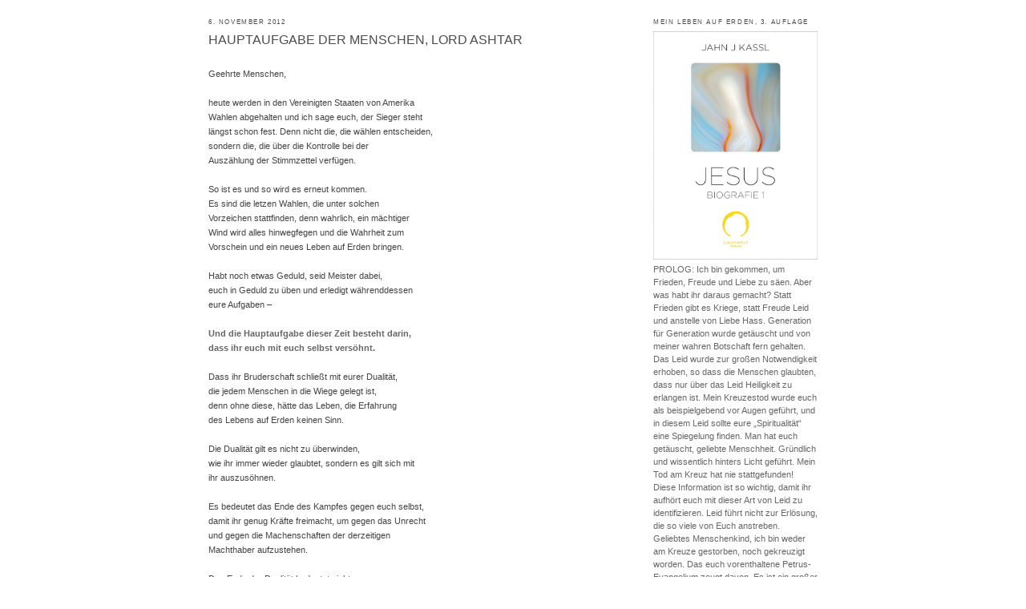

--- FILE ---
content_type: text/html; charset=UTF-8
request_url: https://lichtweltverlag.blogspot.com/2012/11/hauptaufgabe-der-menschen-lord-ashtar.html
body_size: 16817
content:
<!DOCTYPE html>
<html dir='ltr' xmlns='http://www.w3.org/1999/xhtml' xmlns:b='http://www.google.com/2005/gml/b' xmlns:data='http://www.google.com/2005/gml/data' xmlns:expr='http://www.google.com/2005/gml/expr'>
<head>
<link href='https://www.blogger.com/static/v1/widgets/2944754296-widget_css_bundle.css' rel='stylesheet' type='text/css'/>
<meta content='text/html; charset=UTF-8' http-equiv='Content-Type'/>
<meta content='blogger' name='generator'/>
<link href='https://lichtweltverlag.blogspot.com/favicon.ico' rel='icon' type='image/x-icon'/>
<link href='http://lichtweltverlag.blogspot.com/2012/11/hauptaufgabe-der-menschen-lord-ashtar.html' rel='canonical'/>
<link rel="alternate" type="application/atom+xml" title="Lichtweltverlag Blogspot - Atom" href="https://lichtweltverlag.blogspot.com/feeds/posts/default" />
<link rel="alternate" type="application/rss+xml" title="Lichtweltverlag Blogspot - RSS" href="https://lichtweltverlag.blogspot.com/feeds/posts/default?alt=rss" />
<link rel="service.post" type="application/atom+xml" title="Lichtweltverlag Blogspot - Atom" href="https://www.blogger.com/feeds/7002277479179807953/posts/default" />

<link rel="alternate" type="application/atom+xml" title="Lichtweltverlag Blogspot - Atom" href="https://lichtweltverlag.blogspot.com/feeds/6160667998005746598/comments/default" />
<!--Can't find substitution for tag [blog.ieCssRetrofitLinks]-->
<link href='https://blogger.googleusercontent.com/img/b/R29vZ2xl/AVvXsEhjCsFb9BXu1f0wfoJ8DD_Zs0pHujdcsIXPh2u6hgks3RnAPi5N8HVEpVahwu4sGqvmPI4FB_jj6lU355z_WILuPHiWYzRm6yczo3lsDY1YICM6tGHpky50gMn2LQTmZ41J-6pxF1eBR__5/s200/pic_logo_lwv.jpg' rel='image_src'/>
<meta content='http://lichtweltverlag.blogspot.com/2012/11/hauptaufgabe-der-menschen-lord-ashtar.html' property='og:url'/>
<meta content='HAUPTAUFGABE DER MENSCHEN, LORD ASHTAR' property='og:title'/>
<meta content='     Geehrte Menschen,     heute werden in den Vereinigten Staaten von Amerika   Wahlen abgehalten und ich sage euch, der Sieger steht   län...' property='og:description'/>
<meta content='https://blogger.googleusercontent.com/img/b/R29vZ2xl/AVvXsEhjCsFb9BXu1f0wfoJ8DD_Zs0pHujdcsIXPh2u6hgks3RnAPi5N8HVEpVahwu4sGqvmPI4FB_jj6lU355z_WILuPHiWYzRm6yczo3lsDY1YICM6tGHpky50gMn2LQTmZ41J-6pxF1eBR__5/w1200-h630-p-k-no-nu/pic_logo_lwv.jpg' property='og:image'/>
<title>Lichtweltverlag Blogspot: HAUPTAUFGABE DER MENSCHEN, LORD ASHTAR</title>
<style id='page-skin-1' type='text/css'><!--
/*
-----------------------------------------------
Blogger Template Style
Name:     Minima
Designer: Douglas Bowman
URL:      www.stopdesign.com
Date:     26 Feb 2004
Updated by: Blogger Team
----------------------------------------------- */
/* Variable definitions
====================
<Variable name="bgcolor" description="Page Background Color"
type="color" default="#fff">
<Variable name="textcolor" description="Text Color"
type="color" default="#333">
<Variable name="linkcolor" description="Link Color"
type="color" default="#58a">
<Variable name="pagetitlecolor" description="Blog Title Color"
type="color" default="#666">
<Variable name="descriptioncolor" description="Blog Description Color"
type="color" default="#999">
<Variable name="titlecolor" description="Post Title Color"
type="color" default="#c60">
<Variable name="bordercolor" description="Border Color"
type="color" default="#ccc">
<Variable name="sidebarcolor" description="Sidebar Title Color"
type="color" default="#999">
<Variable name="sidebartextcolor" description="Sidebar Text Color"
type="color" default="#666">
<Variable name="visitedlinkcolor" description="Visited Link Color"
type="color" default="#999">
<Variable name="bodyfont" description="Text Font"
type="font" default="normal normal 100% Georgia, Serif">
<Variable name="headerfont" description="Sidebar Title Font"
type="font"
default="normal normal 78% 'Trebuchet MS',Trebuchet,Arial,Verdana,Sans-serif">
<Variable name="pagetitlefont" description="Blog Title Font"
type="font"
default="normal normal 200% Georgia, Serif">
<Variable name="descriptionfont" description="Blog Description Font"
type="font"
default="normal normal 78% 'Trebuchet MS', Trebuchet, Arial, Verdana, Sans-serif">
<Variable name="postfooterfont" description="Post Footer Font"
type="font"
default="normal normal 78% 'Trebuchet MS', Trebuchet, Arial, Verdana, Sans-serif">
<Variable name="startSide" description="Side where text starts in blog language"
type="automatic" default="left">
<Variable name="endSide" description="Side where text ends in blog language"
type="automatic" default="right">
*/
/* Use this with templates/template-twocol.html */
body {
background:#ffffff;
margin:0;
color:#666666;
font:x-small Georgia Serif;
font-size/* */:/**/small;
font-size: /**/small;
text-align: center;
}
a:link {
color:#666666;
text-decoration:none;
}
a:visited {
color:#999999;
text-decoration:none;
}
a:hover {
color:#4c4c4c;
text-decoration:underline;
}
a img {
border-width:0;
}
/* Outer-Wrapper
----------------------------------------------- */
#outer-wrapper {
width: 760px;
margin:0 auto;
padding:10px;
text-align:left;
font: normal normal 87% Verdana, sans-serif;
}
#main-wrapper {
width: 530px;
float: left;
word-wrap: break-word; /* fix for long text breaking sidebar float in IE */
overflow: hidden;     /* fix for long non-text content breaking IE sidebar float */
}
#sidebar-wrapper {
width: 205px;
float: right;
word-wrap: break-word; /* fix for long text breaking sidebar float in IE */
overflow: hidden;      /* fix for long non-text content breaking IE sidebar float */
}
/* Headings
----------------------------------------------- */
h2 {
margin:1.5em 0 .75em;
font:normal normal 70% Verdana, sans-serif;
line-height: 1.4em;
text-transform:uppercase;
letter-spacing:.2em;
color:#4c4c4c;
}
/* Posts
-----------------------------------------------
*/
h2.date-header {
margin:1.5em 0 .5em;
}
.post {
margin:.5em 0 1.5em;
border-bottom:1px dotted #999999;
padding-bottom:1.5em;
}
.post h3 {
margin:.25em 0 0;
padding:0 0 4px;
font-size:140%;
font-weight:normal;
line-height:1.4em;
color:#4c4c4c;
}
.post h3 a, .post h3 a:visited, .post h3 strong {
display:block;
text-decoration:none;
color:#4c4c4c;
font-weight:normal;
}
.post h3 strong, .post h3 a:hover {
color:#666666;
}
.post-body {
margin:0 0 .75em;
line-height:1.6em;
}
.post-body blockquote {
line-height:1.3em;
}
.post-footer {
margin: .75em 0;
color:#4c4c4c;
text-transform:uppercase;
letter-spacing:.1em;
font: normal normal 63% Verdana, sans-serif;
line-height: 1.4em;
}
.comment-link {
margin-left:.6em;
}
.post img {
padding:4px;
border:1px solid #999999;
}
.post blockquote {
margin:1em 20px;
}
.post blockquote p {
margin:.75em 0;
}
/* Comments
----------------------------------------------- */
#comments h4 {
margin:1em 0;
font-weight: bold;
line-height: 1.4em;
text-transform:uppercase;
letter-spacing:.2em;
color: #4c4c4c;
}
#comments-block {
margin:1em 0 1.5em;
line-height:1.6em;
}
#comments-block .comment-author {
margin:.5em 0;
}
#comments-block .comment-body {
margin:.25em 0 0;
}
#comments-block .comment-footer {
margin:-.25em 0 2em;
line-height: 1.4em;
text-transform:uppercase;
letter-spacing:.1em;
}
#comments-block .comment-body p {
margin:0 0 .75em;
}
.deleted-comment {
font-style:italic;
color:gray;
}
#blog-pager-newer-link {
float: left;
}
#blog-pager-older-link {
float: right;
}
#blog-pager {
text-align: center;
}
.feed-links {
clear: both;
line-height: 2.5em;
}
/* Sidebar Content
----------------------------------------------- */
.sidebar {
color: #666666;
line-height: 1.5em;
}
.sidebar ul {
list-style:none;
margin:0 0 0;
padding:0 0 0;
}
.sidebar li {
margin:0;
padding-top:0;
padding-right:0;
padding-bottom:.25em;
padding-left:15px;
text-indent:-15px;
line-height:1.5em;
}
.sidebar .widget, .main .widget {
border-bottom:1px dotted #999999;
margin:0 0 1.5em;
padding:0 0 1.5em;
}
.main .Blog {
border-bottom-width: 0;
}
/* Profile
----------------------------------------------- */
.profile-img {
float: left;
margin-top: 0;
margin-right: 5px;
margin-bottom: 5px;
margin-left: 0;
padding: 4px;
border: 1px solid #999999;
}
.profile-data {
margin:0;
text-transform:uppercase;
letter-spacing:.1em;
font: normal normal 63% Verdana, sans-serif;
color: #4c4c4c;
font-weight: bold;
line-height: 1.6em;
}
.profile-datablock {
margin:.5em 0 .5em;
}
.profile-textblock {
margin: 0.5em 0;
line-height: 1.6em;
}
.profile-link {
font: normal normal 63% Verdana, sans-serif;
text-transform: uppercase;
letter-spacing: .1em;
}
/* Footer
----------------------------------------------- */
#footer {
width:660px;
clear:both;
margin:0 auto;
padding-top:15px;
line-height: 1.6em;
text-transform:uppercase;
letter-spacing:.1em;
text-align: center;
}
/* Navbar
&#8212;&#8212;&#8212;&#8212;&#8212;&#8212;&#8212;&#8212;&#8212;&#8212;&#8212;&#8212;&#8212;&#8212;&#8212;&#8211; */
#navbar-iframe {
height:0px;
visibility:hidden;
display:none
}
#header h1 { display: none; }
#header .description { display: none; }

--></style>
<link href='https://www.blogger.com/dyn-css/authorization.css?targetBlogID=7002277479179807953&amp;zx=4d940168-61d5-4ebb-9def-29006d699189' media='none' onload='if(media!=&#39;all&#39;)media=&#39;all&#39;' rel='stylesheet'/><noscript><link href='https://www.blogger.com/dyn-css/authorization.css?targetBlogID=7002277479179807953&amp;zx=4d940168-61d5-4ebb-9def-29006d699189' rel='stylesheet'/></noscript>
<meta name='google-adsense-platform-account' content='ca-host-pub-1556223355139109'/>
<meta name='google-adsense-platform-domain' content='blogspot.com'/>

</head>
<body>
<div class='navbar section' id='navbar'><div class='widget Navbar' data-version='1' id='Navbar1'><script type="text/javascript">
    function setAttributeOnload(object, attribute, val) {
      if(window.addEventListener) {
        window.addEventListener('load',
          function(){ object[attribute] = val; }, false);
      } else {
        window.attachEvent('onload', function(){ object[attribute] = val; });
      }
    }
  </script>
<div id="navbar-iframe-container"></div>
<script type="text/javascript" src="https://apis.google.com/js/platform.js"></script>
<script type="text/javascript">
      gapi.load("gapi.iframes:gapi.iframes.style.bubble", function() {
        if (gapi.iframes && gapi.iframes.getContext) {
          gapi.iframes.getContext().openChild({
              url: 'https://www.blogger.com/navbar/7002277479179807953?po\x3d6160667998005746598\x26origin\x3dhttps://lichtweltverlag.blogspot.com',
              where: document.getElementById("navbar-iframe-container"),
              id: "navbar-iframe"
          });
        }
      });
    </script><script type="text/javascript">
(function() {
var script = document.createElement('script');
script.type = 'text/javascript';
script.src = '//pagead2.googlesyndication.com/pagead/js/google_top_exp.js';
var head = document.getElementsByTagName('head')[0];
if (head) {
head.appendChild(script);
}})();
</script>
</div></div>
<div id='outer-wrapper'><div id='wrap2'>
<!-- skip links for text browsers -->
<span id='skiplinks' style='display:none;'>
<a href='#main'>skip to main </a> |
      <a href='#sidebar'>skip to sidebar</a>
</span>
<div id='header-wrapper'>
<div class='header section' id='header'><div class='widget Header' data-version='1' id='Header1'>
<div id='header-inner'>
<div class='titlewrapper'>
<h1 class='title'>
<a href='https://lichtweltverlag.blogspot.com/'>
Lichtweltverlag Blogspot
</a>
</h1>
</div>
<div class='descriptionwrapper'>
<p class='description'><span>
</span></p>
</div>
</div>
</div></div>
</div>
<div id='content-wrapper'>
<div id='crosscol-wrapper' style='text-align:center'>
<div class='crosscol no-items section' id='crosscol'></div>
</div>
<div id='main-wrapper'>
<div class='main section' id='main'><div class='widget Blog' data-version='1' id='Blog1'>
<div class='blog-posts hfeed'>

          <div class="date-outer">
        
<h2 class='date-header'><span>6. November 2012</span></h2>

          <div class="date-posts">
        
<div class='post-outer'>
<div class='post hentry'>
<a name='6160667998005746598'></a>
<h3 class='post-title entry-title'>
<a href='https://lichtweltverlag.blogspot.com/2012/11/hauptaufgabe-der-menschen-lord-ashtar.html'>HAUPTAUFGABE DER MENSCHEN, LORD ASHTAR</a>
</h3>
<div class='post-header-line-1'></div>
<div class='post-body entry-content'>
<br />
<div class="MsoNormal" style="margin: 0cm 0cm 0pt;">
<span style="color: #666699; font-family: 'Verdana','sans-serif'; font-size: 16pt; line-height: 150%;"><o:p></o:p></span></div>
<div class="MsoNormal" style="margin: 0cm 0cm 0pt;">
<span style="color: #666699; font-family: 'Verdana','sans-serif'; font-size: 16pt; line-height: 150%;"><o:p></o:p></span></div>
<span style="color: #666699; font-family: 'Verdana','sans-serif'; line-height: 150%;"><span style="color: #444444;"><span style="font-family: Verdana, sans-serif;">Geehrte Menschen, <o:p></o:p></span></span></span><br />
<div class="MsoNormal" style="margin: 0cm 0cm 0pt;">
<br /></div>
<div class="MsoNormal" style="margin: 0cm 0cm 0pt;">
<span style="color: #666699; font-family: 'Verdana','sans-serif'; line-height: 150%;"><span style="color: #444444;"><span style="font-family: Verdana, sans-serif;">heute werden in den Vereinigten Staaten von Amerika </span></span></span></div>
<div class="MsoNormal" style="margin: 0cm 0cm 0pt;">
<span style="color: #666699; font-family: 'Verdana','sans-serif'; line-height: 150%;"><span style="color: #444444;"><span style="font-family: Verdana, sans-serif;">Wahlen abgehalten und ich sage euch, der Sieger steht </span></span></span></div>
<div class="MsoNormal" style="margin: 0cm 0cm 0pt;">
<span style="color: #666699; font-family: 'Verdana','sans-serif'; line-height: 150%;"><span style="color: #444444;"><span style="font-family: Verdana, sans-serif;">längst schon fest. Denn nicht die, die wählen entscheiden, </span></span></span></div>
<div class="MsoNormal" style="margin: 0cm 0cm 0pt;">
<span style="color: #666699; font-family: 'Verdana','sans-serif'; line-height: 150%;"><span style="color: #444444;"><span style="font-family: Verdana, sans-serif;">sondern die, die über die Kontrolle bei der </span></span></span><br />
<span style="color: #666699; font-family: 'Verdana','sans-serif'; line-height: 150%;"><span style="color: #444444;"><span style="font-family: Verdana, sans-serif;">Auszählung der Stimmzettel verfügen. </span></span></span></div>
<div class="MsoNormal" style="margin: 0cm 0cm 0pt;">
<br /></div>
<div class="MsoNormal" style="margin: 0cm 0cm 0pt;">
<span style="color: #666699; font-family: 'Verdana','sans-serif'; line-height: 150%;"><span style="color: #444444;"><span style="font-family: Verdana, sans-serif;">So ist es und so wird es erneut kommen. <o:p></o:p></span></span></span></div>
<div class="MsoNormal" style="margin: 0cm 0cm 0pt;">
<span style="color: #666699; font-family: 'Verdana','sans-serif'; line-height: 150%;"><span style="color: #444444;"><span style="font-family: Verdana, sans-serif;">Es sind die letzen Wahlen, die unter solchen </span></span></span></div>
<div class="MsoNormal" style="margin: 0cm 0cm 0pt;">
<span style="color: #666699; font-family: 'Verdana','sans-serif'; line-height: 150%;"><span style="color: #444444;"><span style="font-family: Verdana, sans-serif;">Vorzeichen stattfinden, denn wahrlich, ein mächtiger </span></span></span></div>
<div class="MsoNormal" style="margin: 0cm 0cm 0pt;">
<span style="color: #666699; font-family: 'Verdana','sans-serif'; line-height: 150%;"><span style="color: #444444;"><span style="font-family: Verdana, sans-serif;">Wind wird alles hinwegfegen und die Wahrheit zum </span></span></span></div>
<div class="MsoNormal" style="margin: 0cm 0cm 0pt;">
<span style="color: #666699; font-family: 'Verdana','sans-serif'; line-height: 150%;"><span style="color: #444444;"><span style="font-family: Verdana, sans-serif;">Vorschein und ein neues Leben auf Erden bringen.<o:p></o:p></span></span></span></div>
<div class="MsoNormal" style="margin: 0cm 0cm 0pt;">
<br /></div>
<div class="MsoNormal" style="margin: 0cm 0cm 0pt;">
<span style="color: #666699; font-family: 'Verdana','sans-serif'; line-height: 150%;"><span style="color: #444444;"><span style="font-family: Verdana, sans-serif;">Habt noch etwas Geduld, seid Meister dabei, <o:p></o:p></span></span></span></div>
<div class="MsoNormal" style="margin: 0cm 0cm 0pt;">
<span style="color: #666699; font-family: 'Verdana','sans-serif'; line-height: 150%;"><span style="color: #444444;"><span style="font-family: Verdana, sans-serif;">euch in Geduld zu üben und erledigt währenddessen </span></span></span></div>
<div class="MsoNormal" style="margin: 0cm 0cm 0pt;">
<span style="color: #666699; font-family: 'Verdana','sans-serif'; line-height: 150%;"><span style="color: #444444;"><span style="font-family: Verdana, sans-serif;">eure Aufgaben &#8211; <o:p></o:p></span></span></span></div>
<div class="MsoNormal" style="margin: 0cm 0cm 0pt;">
<br /></div>
<div class="MsoNormal" style="margin: 0cm 0cm 0pt;">
<span style="color: #666699; font-family: 'Verdana','sans-serif'; line-height: 150%;"><span style="font-family: Verdana, sans-serif;"><strong><span style="color: #666666;">Und die Hauptaufgabe dieser Zeit besteht darin, <o:p></o:p></span></strong></span></span></div>
<div class="MsoNormal" style="margin: 0cm 0cm 0pt;">
<span style="color: #666699; font-family: 'Verdana','sans-serif'; line-height: 150%;"><span style="color: #666666; font-family: Verdana, sans-serif;"><strong>dass ihr euch mit euch selbst versöhnt. </strong></span></span></div>
<div class="MsoNormal" style="margin: 0cm 0cm 0pt;">
<br /></div>
<div class="MsoNormal" style="margin: 0cm 0cm 0pt;">
<span style="color: #666699; font-family: 'Verdana','sans-serif'; line-height: 150%;"><span style="color: #444444;"><span style="font-family: Verdana, sans-serif;">Dass ihr Bruderschaft schließt mit eurer Dualität, </span></span></span></div>
<div class="MsoNormal" style="margin: 0cm 0cm 0pt;">
<span style="color: #666699; font-family: 'Verdana','sans-serif'; line-height: 150%;"><span style="color: #444444;"><span style="font-family: Verdana, sans-serif;">die jedem Menschen in die Wiege gelegt ist, </span></span></span></div>
<div class="MsoNormal" style="margin: 0cm 0cm 0pt;">
<span style="color: #666699; font-family: 'Verdana','sans-serif'; line-height: 150%;"><span style="color: #444444;"><span style="font-family: Verdana, sans-serif;">denn ohne diese, hätte das Leben, </span></span></span><span style="color: #666699; font-family: 'Verdana','sans-serif'; line-height: 150%;"><span style="color: #444444;"><span style="font-family: Verdana, sans-serif;">die Erfahrung </span></span></span><br />
<span style="color: #666699; font-family: 'Verdana','sans-serif'; line-height: 150%;"><span style="color: #444444;"><span style="font-family: Verdana, sans-serif;">des Lebens </span></span></span><span style="color: #666699; font-family: 'Verdana','sans-serif'; line-height: 150%;"><span style="color: #444444;"><span style="font-family: Verdana, sans-serif;">auf Erden keinen Sinn.<o:p></o:p></span></span></span></div>
<div class="MsoNormal" style="margin: 0cm 0cm 0pt;">
<br /></div>
<div class="MsoNormal" style="margin: 0cm 0cm 0pt;">
<span style="color: #666699; font-family: 'Verdana','sans-serif'; line-height: 150%;"><span style="color: #444444;"><span style="font-family: Verdana, sans-serif;">Die Dualität gilt es nicht zu überwinden, </span></span></span></div>
<div class="MsoNormal" style="margin: 0cm 0cm 0pt;">
<span style="color: #666699; font-family: 'Verdana','sans-serif'; line-height: 150%;"><span style="color: #444444;"><span style="font-family: Verdana, sans-serif;">wie ihr immer wieder glaubtet, sondern es gilt sich mit </span></span></span></div>
<div class="MsoNormal" style="margin: 0cm 0cm 0pt;">
<span style="color: #666699; font-family: 'Verdana','sans-serif'; line-height: 150%;"><span style="color: #444444;"><span style="font-family: Verdana, sans-serif;">ihr auszusöhnen.<o:p></o:p></span></span></span></div>
<div class="MsoNormal" style="margin: 0cm 0cm 0pt;">
<br /></div>
<div class="MsoNormal" style="margin: 0cm 0cm 0pt;">
<span style="color: #666699; font-family: 'Verdana','sans-serif'; line-height: 150%;"><span style="color: #444444;"><span style="font-family: Verdana, sans-serif;">Es bedeutet das Ende des Kampfes gegen euch selbst, </span></span></span></div>
<div class="MsoNormal" style="margin: 0cm 0cm 0pt;">
<span style="color: #666699; font-family: 'Verdana','sans-serif'; line-height: 150%;"><span style="color: #444444;"><span style="font-family: Verdana, sans-serif;">damit ihr genug Kräfte freimacht, um gegen das Unrecht </span></span></span></div>
<div class="MsoNormal" style="margin: 0cm 0cm 0pt;">
<span style="color: #666699; font-family: 'Verdana','sans-serif'; line-height: 150%;"><span style="color: #444444;"><span style="font-family: Verdana, sans-serif;">und gegen die Machenschaften der derzeitigen </span></span></span></div>
<div class="MsoNormal" style="margin: 0cm 0cm 0pt;">
<span style="color: #666699; font-family: 'Verdana','sans-serif'; line-height: 150%;"><span style="color: #444444;"><span style="font-family: Verdana, sans-serif;">Machthaber aufzustehen.<o:p></o:p></span></span></span></div>
<div class="MsoNormal" style="margin: 0cm 0cm 0pt;">
<br /></div>
<div class="MsoNormal" style="margin: 0cm 0cm 0pt;">
<span style="color: #666699; font-family: 'Verdana','sans-serif'; line-height: 150%;"><span style="color: #444444;"><span style="font-family: Verdana, sans-serif;">Das Ende der Dualität bedeutet nicht, </span></span></span><br />
<span style="color: #666699; font-family: 'Verdana','sans-serif'; line-height: 150%;"><span style="color: #444444;"><span style="font-family: Verdana, sans-serif;">dass sich die Dualität auflöst, nein, </span></span></span><br />
<span style="color: #666699; font-family: 'Verdana','sans-serif'; line-height: 150%;"><span style="color: #444444;"><span style="font-family: Verdana, sans-serif;">das Ende tritt dann ein, so ihr euch selbst </span></span></span><br />
<span style="color: #666699; font-family: 'Verdana','sans-serif'; line-height: 150%;"><span style="color: #444444;"><span style="font-family: Verdana, sans-serif;">und euer Leben in tiefer Liebe akzeptiert und </span></span></span><br />
<span style="color: #666699; font-family: 'Verdana','sans-serif'; line-height: 150%;"><span style="color: #444444;"><span style="font-family: Verdana, sans-serif;">angenommen habt, </span></span></span><span style="color: #666699; font-family: 'Verdana','sans-serif'; line-height: 150%;"><span style="color: #444444;"><span style="font-family: Verdana, sans-serif;">so ihr euch mit euch selbst </span></span></span><br />
<span style="color: #666699; font-family: 'Verdana','sans-serif'; line-height: 150%;"><span style="color: #444444;"><span style="font-family: Verdana, sans-serif;">auf allen Linien, Ebenen und in jeder Zelle ausgesöhnt habt.<o:p></o:p></span></span></span></div>
<div class="MsoNormal" style="margin: 0cm 0cm 0pt;">
<br /></div>
<div class="MsoNormal" style="margin: 0cm 0cm 0pt;">
<span style="color: #666699; font-family: 'Verdana','sans-serif'; line-height: 150%;"><span style="color: #444444;"><span style="font-family: Verdana, sans-serif;">Ein großes und unendlich bedeutsames Geschenk,</span></span></span></div>
<div class="MsoNormal" style="margin: 0cm 0cm 0pt;">
<span style="color: #666699; font-family: 'Verdana','sans-serif'; line-height: 150%;"><span style="color: #444444;"><span style="font-family: Verdana, sans-serif;">das ihr euch selbst damit macht und das ihr </span></span></span></div>
<div class="MsoNormal" style="margin: 0cm 0cm 0pt;">
<span style="color: #666699; font-family: 'Verdana','sans-serif'; line-height: 150%;"><span style="color: #444444;"><span style="font-family: Verdana, sans-serif;">auch der Welt damit bringt. <o:p></o:p></span></span></span></div>
<div class="MsoNormal" style="margin: 0cm 0cm 0pt;">
<br /></div>
<div class="MsoNormal" style="margin: 0cm 0cm 0pt;">
<span style="color: #666699; font-family: 'Eras Medium ITC','sans-serif'; line-height: 150%;"><span style="color: #444444;"><span style="font-family: Verdana, sans-serif;">Denn erst die Menschen, die bei sich selbst in </span></span></span></div>
<div class="MsoNormal" style="margin: 0cm 0cm 0pt;">
<span style="color: #666699; font-family: 'Eras Medium ITC','sans-serif'; line-height: 150%;"><span style="color: #444444;"><span style="font-family: Verdana, sans-serif;">tiefem Frieden angekommen sind, haben das </span></span></span></div>
<div class="MsoNormal" style="margin: 0cm 0cm 0pt;">
<span style="color: #666699; font-family: 'Eras Medium ITC','sans-serif'; line-height: 150%;"><span style="color: #444444;"><span style="font-family: Verdana, sans-serif;">Potential diesen Zustand für die ganze Welt </span></span></span></div>
<div class="MsoNormal" style="margin: 0cm 0cm 0pt;">
<span style="color: #666699; font-family: 'Eras Medium ITC','sans-serif'; line-height: 150%;"><span style="color: #444444;"><span style="font-family: Verdana, sans-serif;">sichtbar zu machen.<o:p></o:p></span></span></span></div>
<div class="MsoNormal" style="margin: 0cm 0cm 0pt;">
<br /></div>
<div class="MsoNormal" style="margin: 0cm 0cm 0pt;">
<span style="color: #666699; font-family: 'Verdana','sans-serif'; line-height: 150%;"><span style="color: #444444;"><span style="font-family: Verdana, sans-serif;">Revolutionen der alten Tage sind Geschichte. <o:p></o:p></span></span></span></div>
<div class="MsoNormal" style="margin: 0cm 0cm 0pt;">
<span style="color: #666699; font-family: 'Verdana','sans-serif'; line-height: 150%;"><span style="color: #444444;"><span style="font-family: Verdana, sans-serif;">Heute gilt es zunächst in sich selbst klar zu werden </span></span></span></div>
<div class="MsoNormal" style="margin: 0cm 0cm 0pt;">
<span style="color: #666699; font-family: 'Verdana','sans-serif'; line-height: 150%;"><span style="color: #444444;"><span style="font-family: Verdana, sans-serif;">und verstehen, dass es ganz natürlich ist auf dieser </span></span></span></div>
<div class="MsoNormal" style="margin: 0cm 0cm 0pt;">
<span style="color: #666699; font-family: 'Verdana','sans-serif'; line-height: 150%;"><span style="color: #444444;"><span style="font-family: Verdana, sans-serif;">Welt die Dualität zu erfahren, sie zu erleben. </span></span></span></div>
<div class="MsoNormal" style="margin: 0cm 0cm 0pt;">
<span style="color: #666699; font-family: 'Verdana','sans-serif'; line-height: 150%;"><span style="color: #444444;"><span style="font-family: Verdana, sans-serif;">Es geht darum, damit zurecht zu kommen; </span></span></span></div>
<div class="MsoNormal" style="margin: 0cm 0cm 0pt;">
<span style="color: #666699; font-family: 'Verdana','sans-serif'; line-height: 150%;"><span style="color: #444444;"><span style="font-family: Verdana, sans-serif;">sie weder abzulehnen noch mit allen Mitteln auszuagieren</span></span></span></div>
<div class="MsoNormal" style="margin: 0cm 0cm 0pt;">
<span style="color: #666699; font-family: 'Verdana','sans-serif'; line-height: 150%;"><span style="color: #444444;"><span style="font-family: Verdana, sans-serif;">&#8211; von Konflikt zu Konflikt, bis dass das Licht ganz aus </span></span></span></div>
<div class="MsoNormal" style="margin: 0cm 0cm 0pt;">
<span style="color: #666699; font-family: 'Verdana','sans-serif'; line-height: 150%;"><span style="color: #444444;"><span style="font-family: Verdana, sans-serif;">einem Menschen gewichen ist.<o:p></o:p></span></span></span></div>
<div class="MsoNormal" style="margin: 0cm 0cm 0pt;">
<br /></div>
<div class="MsoNormal" style="margin: 0cm 0cm 0pt;">
<span style="color: #666699; font-family: 'Verdana','sans-serif'; line-height: 150%;"><span style="color: #444444;"><span style="font-family: Verdana, sans-serif;">Kämpfen hat heute eine völlig andere und neue Energie.<o:p></o:p></span></span></span></div>
<div class="MsoNormal" style="margin: 0cm 0cm 0pt;">
<span style="color: #666699; font-family: 'Verdana','sans-serif'; line-height: 150%;"><span style="color: #444444;"><span style="font-family: Verdana, sans-serif;">Kämpfen bedeutet heute, nachdem der Sieg über die eigenen </span></span></span></div>
<div class="MsoNormal" style="margin: 0cm 0cm 0pt;">
<span style="color: #666699; font-family: 'Verdana','sans-serif'; line-height: 150%;"><span style="color: #444444;"><span style="font-family: Verdana, sans-serif;">Irrtümer errungen ist, unerschrocken, im Frieden und wie ein </span></span></span></div>
<div class="MsoNormal" style="margin: 0cm 0cm 0pt;">
<span style="color: #666699; font-family: 'Verdana','sans-serif'; line-height: 150%;"><span style="color: #444444;"><span style="font-family: Verdana, sans-serif;">Fels in der Brandung, aufzustehen gegen das Unrecht</span></span></span></div>
<div class="MsoNormal" style="margin: 0cm 0cm 0pt;">
<span style="color: #666699; font-family: 'Verdana','sans-serif'; line-height: 150%;"><span style="color: #444444;"><span style="font-family: Verdana, sans-serif;">&#8211; fern der Gewalt, jedoch fest entschlossen, nicht eher zu </span></span></span></div>
<div class="MsoNormal" style="margin: 0cm 0cm 0pt;">
<span style="color: #666699; font-family: 'Verdana','sans-serif'; line-height: 150%;"><span style="color: #444444;"><span style="font-family: Verdana, sans-serif;">weichen, bis sich die Zustände zum Besseren verändert haben. <o:p></o:p></span></span></span></div>
<div class="MsoNormal" style="margin: 0cm 0cm 0pt;">
<br /></div>
<div class="MsoNormal" style="margin: 0cm 0cm 0pt;">
<span style="color: #666699; font-family: 'Verdana','sans-serif'; line-height: 150%;"><span style="color: #444444;"><span style="font-family: Verdana, sans-serif;">Kämpfen bedeutet heute aber vor allem, </span></span></span></div>
<div class="MsoNormal" style="margin: 0cm 0cm 0pt;">
<span style="color: #666699; font-family: 'Verdana','sans-serif'; line-height: 150%;"><span style="color: #444444;"><span style="font-family: Verdana, sans-serif;">dass ihr durch eure Gedanken ein neues </span></span></span></div>
<div class="MsoNormal" style="margin: 0cm 0cm 0pt;">
<span style="color: #666699; font-family: 'Verdana','sans-serif'; line-height: 150%;"><span style="color: #444444;"><span style="font-family: Verdana, sans-serif;">Energiefeld der Wirklichkeit erschafft, </span></span></span></div>
<div class="MsoNormal" style="margin: 0cm 0cm 0pt;">
<span style="color: #666699; font-family: 'Verdana','sans-serif'; line-height: 150%;"><span style="color: #444444;"><span style="font-family: Verdana, sans-serif;">wodurch sich diese Wirklichkeit erst manifestieren kann. <o:p></o:p></span></span></span></div>
<div class="MsoNormal" style="margin: 0cm 0cm 0pt;">
<br /></div>
<div class="MsoNormal" style="margin: 0cm 0cm 0pt;">
<span style="color: #666699; font-family: 'Verdana','sans-serif'; line-height: 150%;"><span style="color: #444444;"><span style="font-family: Verdana, sans-serif;">Die neue Welt braucht vor allem neue Gedankenfelder, </span></span></span></div>
<div class="MsoNormal" style="margin: 0cm 0cm 0pt;">
<span style="color: #666699; font-family: 'Verdana','sans-serif'; line-height: 150%;"><span style="color: #444444;"><span style="font-family: Verdana, sans-serif;">in die die Menschen ihre Ideen, Visionen und Lebensentwürfe </span></span></span></div>
<div class="MsoNormal" style="margin: 0cm 0cm 0pt;">
<span style="color: #666699; font-family: 'Verdana','sans-serif'; line-height: 150%;"><span style="color: #444444;"><span style="font-family: Verdana, sans-serif;">einspeisen, wodurch ein Magnetfeld erzeugt wird, das nicht </span></span></span></div>
<div class="MsoNormal" style="margin: 0cm 0cm 0pt;">
<span style="color: #666699; font-family: 'Verdana','sans-serif'; line-height: 150%;"><span style="color: #444444;"><span style="font-family: Verdana, sans-serif;">nur Potentiale sondern Wirklichkeit erschafft.<o:p></o:p></span></span></span></div>
<div class="MsoNormal" style="margin: 0cm 0cm 0pt;">
<br /></div>
<div class="MsoNormal" style="margin: 0cm 0cm 0pt;">
<span style="color: #666699; font-family: 'Verdana','sans-serif'; line-height: 150%;"><span style="color: #444444;"><span style="font-family: Verdana, sans-serif;">Noch ehe die korrupten Regierungen entfernt werden, </span></span></span></div>
<div class="MsoNormal" style="margin: 0cm 0cm 0pt;">
<span style="color: #666699; font-family: 'Verdana','sans-serif'; line-height: 150%;"><span style="color: #444444;"><span style="font-family: Verdana, sans-serif;">gilt es für euch Menschen, alle Gedankenmuster, </span></span></span></div>
<div class="MsoNormal" style="margin: 0cm 0cm 0pt;">
<span style="color: #666699; font-family: 'Verdana','sans-serif'; line-height: 150%;"><span style="color: #444444;"><span style="font-family: Verdana, sans-serif;">die damit in Resonanz gehen zu entfernen und eine </span></span></span></div>
<div class="MsoNormal" style="margin: 0cm 0cm 0pt;">
<span style="color: #666699; font-family: 'Verdana','sans-serif'; line-height: 150%;"><span style="color: #444444;"><span style="font-family: Verdana, sans-serif;">neue Welt in eurem Geist zu erschaffen. </span></span></span></div>
<div class="MsoNormal" style="margin: 0cm 0cm 0pt;">
<span style="color: #666699; font-family: 'Verdana','sans-serif'; line-height: 150%;"><span style="color: #444444;"><span style="font-family: Verdana, sans-serif;">Diese zu imaginieren, solange bis sie nach und </span></span></span></div>
<div class="MsoNormal" style="margin: 0cm 0cm 0pt;">
<span style="color: #666699; font-family: 'Verdana','sans-serif'; line-height: 150%;"><span style="color: #444444;"><span style="font-family: Verdana, sans-serif;">nach sichtbar wird.<o:p></o:p></span></span></span></div>
<div class="MsoNormal" style="margin: 0cm 0cm 0pt;">
<br /></div>
<div class="MsoNormal" style="margin: 0cm 0cm 0pt;">
<span style="color: #666699; font-family: 'Eras Medium ITC','sans-serif'; line-height: 150%;"><span style="color: #444444;"><span style="font-family: Verdana, sans-serif;">Realität erschafft sich dadurch, </span></span></span></div>
<div class="MsoNormal" style="margin: 0cm 0cm 0pt;">
<span style="color: #666699; font-family: 'Eras Medium ITC','sans-serif'; line-height: 150%;"><span style="color: #444444;"><span style="font-family: Verdana, sans-serif;">dass ihr einen Impuls setzt, </span></span></span></div>
<div class="MsoNormal" style="margin: 0cm 0cm 0pt;">
<span style="color: #666699; font-family: 'Eras Medium ITC','sans-serif'; line-height: 150%;"><span style="color: #444444;"><span style="font-family: Verdana, sans-serif;">und sie wird auf allen Ebenen sichtbar, </span></span></span></div>
<div class="MsoNormal" style="margin: 0cm 0cm 0pt;">
<span style="color: #666699; font-family: 'Eras Medium ITC','sans-serif'; line-height: 150%;"><span style="color: #444444;"><span style="font-family: Verdana, sans-serif;">so dieser Impuls zig-fach verstärkt wird, </span></span></span></div>
<div class="MsoNormal" style="margin: 0cm 0cm 0pt;">
<span style="color: #666699; font-family: 'Eras Medium ITC','sans-serif'; line-height: 150%;"><span style="color: #444444;"><span style="font-family: Verdana, sans-serif;">durch sich gleichende Gedankenfelder.<o:p></o:p></span></span></span></div>
<div class="MsoNormal" style="margin: 0cm 0cm 0pt;">
<br /></div>
<div class="MsoNormal" style="margin: 0cm 0cm 0pt;">
<span style="color: #666699; font-family: 'Verdana','sans-serif'; line-height: 150%;"><span style="color: #444444;"><span style="font-family: Verdana, sans-serif;">Das gilt es nun für euch zu tun.<o:p></o:p></span></span></span></div>
<div class="MsoNormal" style="margin: 0cm 0cm 0pt;">
<br /></div>
<div class="MsoNormal" style="margin: 0cm 0cm 0pt;">
<span style="color: #666699; font-family: 'Verdana','sans-serif'; line-height: 150%;"><span style="color: #444444;"><span style="font-family: Verdana, sans-serif;">Zusammengefasst: </span></span></span></div>
<div class="MsoNormal" style="margin: 0cm 0cm 0pt;">
<br /></div>
<div class="MsoNormal" style="margin: 0cm 0cm 0pt;">
<span style="color: #666699; font-family: 'Verdana','sans-serif'; line-height: 150%;"><span style="color: #444444;"><span style="font-family: Verdana, sans-serif;">1.) Nehmt zunächst die Dualität an. </span></span></span></div>
<div class="MsoNormal" style="margin: 0cm 0cm 0pt;">
<span style="color: #666699; font-family: 'Verdana','sans-serif'; line-height: 150%;"><span style="color: #444444;"><span style="font-family: Verdana, sans-serif;">Kämpft nicht dagegen, sondern söhnt euch </span></span></span></div>
<div class="MsoNormal" style="margin: 0cm 0cm 0pt;">
<span style="color: #666699; font-family: 'Verdana','sans-serif'; line-height: 150%;"><span style="color: #444444;"><span style="font-family: Verdana, sans-serif;">mit dem Prinzip, das auf der 3D-Erde bisher wirksam war, aus. <o:p></o:p></span></span></span></div>
<div class="MsoNormal" style="margin: 0cm 0cm 0pt;">
<br /></div>
<div class="MsoNormal" style="margin: 0cm 0cm 0pt;">
<span style="color: #666699; font-family: 'Verdana','sans-serif'; line-height: 150%;"><span style="color: #444444;"><span style="font-family: Verdana, sans-serif;">2.) Beginnt damit in eurem Denken, in eurem Fühlen </span></span></span></div>
<div class="MsoNormal" style="margin: 0cm 0cm 0pt;">
<span style="color: #666699; font-family: 'Verdana','sans-serif'; line-height: 150%;"><span style="color: #444444;"><span style="font-family: Verdana, sans-serif;">und Sprechen eine neue Welt zu erschaffen. </span></span></span></div>
<div class="MsoNormal" style="margin: 0cm 0cm 0pt;">
<span style="color: #666699; font-family: 'Verdana','sans-serif'; line-height: 150%;"><span style="color: #444444;"><span style="font-family: Verdana, sans-serif;">Kreiert euch eure neue Erde, imaginiert das </span></span></span></div>
<div class="MsoNormal" style="margin: 0cm 0cm 0pt;">
<span style="color: #666699; font-family: 'Verdana','sans-serif'; line-height: 150%;"><span style="color: #444444;"><span style="font-family: Verdana, sans-serif;">Zusammenleben der Menschen und verstärkt </span></span></span></div>
<div class="MsoNormal" style="margin: 0cm 0cm 0pt;">
<span style="color: #666699; font-family: 'Verdana','sans-serif'; line-height: 150%;"><span style="color: #444444;"><span style="font-family: Verdana, sans-serif;">dabei eure inneren Bilder, indem ihr immer wieder </span></span></span></div>
<div class="MsoNormal" style="margin: 0cm 0cm 0pt;">
<span style="color: #666699; font-family: 'Verdana','sans-serif'; line-height: 150%;"><span style="color: #444444;"><span style="font-family: Verdana, sans-serif;">daran denkt. <o:p></o:p></span></span></span></div>
<div class="MsoNormal" style="margin: 0cm 0cm 0pt;">
<br /></div>
<div class="MsoNormal" style="margin: 0cm 0cm 0pt;">
<span style="color: #666699; font-family: 'Verdana','sans-serif'; line-height: 150%;"><span style="color: #444444;"><span style="font-family: Verdana, sans-serif;">Damit entzieht ihr den bisherigen Strukturen </span></span></span><span style="color: #666699; font-family: 'Verdana','sans-serif'; line-height: 150%;"><span style="color: #444444;"><span style="font-family: Verdana, sans-serif;">die Energie </span></span></span></div>
<div class="MsoNormal" style="margin: 0cm 0cm 0pt;">
<span style="color: #666699; font-family: 'Verdana','sans-serif'; line-height: 150%;"><span style="color: #444444;"><span style="font-family: Verdana, sans-serif;">und sie müssen unweigerlich in sich zusammenbrechen.<o:p></o:p></span></span></span></div>
<div class="MsoNormal" style="margin: 0cm 0cm 0pt;">
<br /></div>
<div class="MsoNormal" style="margin: 0cm 0cm 0pt;">
<span style="color: #666699; font-family: 'Verdana','sans-serif'; line-height: 150%;"><span style="color: #444444;"><span style="font-family: Verdana, sans-serif;">Geehrte Menschenkinder, <o:p></o:p></span></span></span></div>
<div class="MsoNormal" style="margin: 0cm 0cm 0pt;">
<br /></div>
<div class="MsoNormal" style="margin: 0cm 0cm 0pt;">
<span style="color: #666699; font-family: 'Verdana','sans-serif'; line-height: 150%;"><span style="color: #444444;"><span style="font-family: Verdana, sans-serif;">ich bin der Hüter eurer Tage und der Hüter eurer Nächte, </span></span></span></div>
<div class="MsoNormal" style="margin: 0cm 0cm 0pt;">
<span style="color: #666699; font-family: 'Verdana','sans-serif'; line-height: 150%;"><span style="color: #444444;"><span style="font-family: Verdana, sans-serif;">ich stehe an eurer Seite, bis zum Ende aller Zeiten.</span></span></span></div>
<div class="MsoNormal" style="margin: 0cm 0cm 0pt;">
<br /></div>
<div class="MsoNormal" style="margin: 0cm 0cm 0pt;">
<span style="color: #666699; font-family: 'Verdana','sans-serif'; line-height: 150%;"><span style="color: #444444;"><span style="font-family: Verdana, sans-serif;">Ich bin <o:p></o:p></span></span></span></div>
<div class="MsoNormal" style="margin: 0cm 0cm 0pt;">
<span style="color: #666699; font-family: 'Verdana','sans-serif'; line-height: 150%;"><span style="color: #444444;"><span style="font-family: Verdana, sans-serif;">LORD ASHTAR</span></span></span><br />
<br />
<br />
<span style="color: #444444; font-family: Verdana;"><strong><span style="color: #666666;">Hebelwirkung</span></strong> - ASANA MAHATARI:</span><br />
<a href="http://lichtweltverlag.blogspot.co.at/2012/09/hebelwirkung-asana-mahatari.html"><em><span style="color: #444444; font-family: Verdana, sans-serif;">http://lichtweltverlag.blogspot.co.at/2012/09/hebelwirkung-asana-mahatari.html</span></em></a><br />
<br />
<span style="color: #666699; font-family: 'Verdana','sans-serif'; line-height: 150%;"><span style="color: #444444;"><span style="font-family: Verdana, sans-serif;"><img border="0" height="60" rea="true" src="https://blogger.googleusercontent.com/img/b/R29vZ2xl/AVvXsEhjCsFb9BXu1f0wfoJ8DD_Zs0pHujdcsIXPh2u6hgks3RnAPi5N8HVEpVahwu4sGqvmPI4FB_jj6lU355z_WILuPHiWYzRm6yczo3lsDY1YICM6tGHpky50gMn2LQTmZ41J-6pxF1eBR__5/s200/pic_logo_lwv.jpg" width="200" /><br /><o:p></o:p></span></span></span></div>
<div style='clear: both;'></div>
</div>
<div class='post-footer'>
<div class='post-footer-line post-footer-line-1'><span class='post-author vcard'>
Eingestellt von
<span class='fn'>LICHTWELT VERLAG</span>
</span>
<span class='post-timestamp'>
um
<a class='timestamp-link' href='https://lichtweltverlag.blogspot.com/2012/11/hauptaufgabe-der-menschen-lord-ashtar.html' rel='bookmark' title='permanent link'><abbr class='published' title='2012-11-06T00:05:00+01:00'>6.11.12</abbr></a>
</span>
<span class='post-icons'>
<span class='item-control blog-admin pid-157222457'>
<a href='https://www.blogger.com/post-edit.g?blogID=7002277479179807953&postID=6160667998005746598&from=pencil' title='Post bearbeiten'>
<img alt='' class='icon-action' height='18' src='https://resources.blogblog.com/img/icon18_edit_allbkg.gif' width='18'/>
</a>
</span>
</span>
</div>
<div class='post-footer-line post-footer-line-2'><span class='post-labels'>
Labels:
<a href='https://lichtweltverlag.blogspot.com/search/label/NACHRICHTEN%20AUS%20DEM%20SEIN' rel='tag'>NACHRICHTEN AUS DEM SEIN</a>
</span>
</div>
<div class='post-footer-line post-footer-line-3'><span class='post-location'>
</span>
</div>
</div>
</div>
<div class='comments' id='comments'>
<a name='comments'></a>
</div>
</div>

        </div></div>
      
</div>
<div class='blog-pager' id='blog-pager'>
<span id='blog-pager-newer-link'>
<a class='blog-pager-newer-link' href='https://lichtweltverlag.blogspot.com/2012/11/18-prozent-mehr-fur-politische-nullen.html' id='Blog1_blog-pager-newer-link' title='Neuerer Post'>Neuerer Post</a>
</span>
<span id='blog-pager-older-link'>
<a class='blog-pager-older-link' href='https://lichtweltverlag.blogspot.com/2012/11/perle-des-tages-434.html' id='Blog1_blog-pager-older-link' title='Älterer Post'>Älterer Post</a>
</span>
<a class='home-link' href='https://lichtweltverlag.blogspot.com/'>Startseite</a>
</div>
<div class='clear'></div>
<div class='post-feeds'>
</div>
</div></div>
</div>
<div id='sidebar-wrapper'>
<div class='sidebar section' id='sidebar'><div class='widget Image' data-version='1' id='Image1'>
<h2>mein leben auf erden, 3. auflage</h2>
<div class='widget-content'>
<a href='http://lichtweltverlag.at/shop-de/'>
<img alt='mein leben auf erden, 3. auflage' height='285' id='Image1_img' src='https://blogger.googleusercontent.com/img/b/R29vZ2xl/AVvXsEh28FeCRqWiQNd6VRsUCH1FJ6XMTba3nsNI8uEMglDhUQGVj4IWU94RqHFAKZ2Auchl03M6cKF1t0pcR_NLgtQNMc9DoGoKLyCLXQPy3VmZzVzVYxsv6zdoNNYkjhQZu7MQVT5Rv7vr8o0/s1600/JB+I%252C+Cover.jpg' width='205'/>
</a>
<br/>
<span class='caption'>PROLOG: Ich bin gekommen, um Frieden, Freude und Liebe zu säen. Aber was habt ihr daraus gemacht?  Statt Frieden gibt es Kriege, statt Freude Leid und anstelle von Liebe Hass. Generation für Generation wurde getäuscht und von meiner wahren Botschaft fern gehalten. Das Leid wurde zur großen Notwendigkeit erhoben, so dass die Menschen glaubten, dass nur über das Leid Heiligkeit zu erlangen ist. Mein Kreuzestod wurde euch als beispielgebend vor Augen geführt, und in diesem Leid sollte eure &#8222;Spiritualität&#8220; eine Spiegelung finden.  Man hat euch getäuscht, geliebte Menschheit.  Gründlich und wissentlich hinters Licht geführt.  Mein Tod am Kreuz hat nie stattgefunden!  Diese Information ist so wichtig, damit ihr aufhört euch mit dieser Art von Leid zu identifizieren. Leid führt nicht zur Erlösung, die so viele von Euch anstreben.  Geliebtes Menschenkind, ich bin weder am Kreuze gestorben, noch gekreuzigt worden. Das euch vorenthaltene Petrus-Evangelium zeugt davon.  Es ist ein großer Irrtum eurer Geschichte, und jene Menschen, die dies zu verantworten haben, haben große Last auf sich geladen. Durch diese falsche Darstellung meines Lebens und Sterbens gelangte unendlich viel Leid auf die Erde.  Das Leid sollte euch adeln und edel sein. Es ist aber zerstörerisch und so schmerzerfüllend, doch die ganze Erde wurde damit überzogen. Kriege wurden geführt, im Namen des Leides und im Namen des Kreuzes, jede Freude wurde euch genommen. Die Möglichkeit auf Frieden wurde euch vorenthalten, und Hass war und ist noch immer eine Realität auf Erden.  Wie viele Kriege, wie viel Zerstörung von Leben auf Erden und wie viel persönliches Leid waren in eurem Alltag!  Und das nur deshalb, weil ihr über Jahrhunderte an dieses falsche Bild meiner Botschaft geglaubt habt.  Auch hat man euch die Freude an der Schönheit der Sexualität und die Freiheit, diese aus dem Herzen zu leben, geraubt. Man hat euch erklärt, dass dies etwas Unanständiges, Animalisches sei. Ihr wurdet und werdet noch immer aufgefordert, die Sexualität in euch zu töten. Und wieder sollt ihr euch Gewalt antun, und wieder entsteht Leid, wo Freude sein soll.  Die Kirche ist eine von Menschen gemachte Institution. Es war nicht mein Wille, eine solche, den Menschen in Leid, Freudlosigkeit und Angst haltende Gemeinschaft zu gründen.  Die geschichtlichen Ereignisse sind bekannt, und das Entstehen der römisch-katholischen Kirche trägt den Stempel der Menschen, und nicht meine Siegel.  Die sogenannte Schüsselübergabe an Petrus hat nie stattgefunden!  Auch ist die Darstellung, ich sei nicht verheiratet gewesen, falsch!  Viele meiner Begleiter im damaligen Jerusalem waren Frauen. Neben meiner Mutter Maria, meine Frau Maria Magdalena und Frauen, die meinen Jüngern nahe standen. Es war eine gemischte Gemeinschaft.  Für einen Mann war es zur damaligen Zeit und in dieser religiösen, kulturellen Realität völlig üblich und nahezu erforderlich zu heiraten.  Wir waren füreinander bestimmt, und in diesem Leben auf Erden erblühte unsere Liebe vollends.  Miriam aus Bethanien war keine Hure und keine Sünderin, als die sie gerne dargestellt wird. Sie war und ist eine hohe Eingeweihte des Lebens, und damals waren wir auf das innigste miteinander verbunden.  Die Hochzeit zu Kanaan war unsere Hochzeit. Ich war ihr Bräutigam, sie meine Braut. Wie wichtig diese Information ist, und wie sehr hat sie der Erde und vor allem den Menschen von starker katholischer Ausprägung bisher gefehlt.  Die natürlichste Form des Zusammenlebens auf der Erde, diejenige zwischen Mann und Frau, wurde euch madig gemacht, und ihr wurdet von der Freude der Vereinigung fern gehalten. Ohne diese Freude konntet ihr nicht erblühen, und so hat man euch darum betrogen.  Ich sage euch dies, damit ihr es wisst und jetzt ist es an der Zeit, dass alle Lügen ans Licht kommen. So auch die Unwahrheiten, falschen Darstellungen und bewussten Lügen um mein Leben auf Erden vor zweitausend Jahren. Es gibt so vieles, was einer Klärung und einer neuen Betrachtung bedarf, und diese Durchsage wird alte Bilder von mir auflösen und eine neue Bewusstheit bringen.  Endlich die von vielen Menschen so herbeigesehnte Freiheit, den Frieden, die Freude und die Liebe.  Und immer war es die Liebe, die mich begleitete. Mein Herz hatte soviel davon, und überall verströmte sie. Ganz von selbst.  Viele &#8222;Wunder&#8220; ereigneten sich einfach, indem mich die Menschen sahen. Das Licht, das von mir ausging, heilte alles und jeden, so die persönliche Entwicklung dies ermöglichte.  Ich war viel unterwegs, und wir zogen von Ort zu Ort. Für meine Begleiter, die Apostel, waren die Tage immer spannend und voller Überraschungen. Ich selbst war offen, und wie ein Kanal durchströmte mich das Licht meines Vaters.  Licht und Liebe zu bringen, und diese Energiequalitäten auf der Erde zu verankern, das war meine Aufgabe. Die Zeit und die Ereignisse in Jerusalem spitzten sich aber zu, und so kam der Tag, an dem ich Jerusalem verließ.  Das letzte Abendmahl deutet darauf hin.  Es war ein Abschiedsfest, und alle waren versammelt. Wir aßen Datteln und Feigen und teilten das Brot. Es war mein Abschied von meinen Freunden und Weggefährten.  Auch von meiner Frau und von meiner Mutter. Es waren nicht nur zwölf bei diesem Fest, sondern wesentlich mehr, und alle kamen, mir Lebewohl zu sagen. Die Geschichte lässt euch glauben, dass danach meine Kreuzigung stattfand.  All diese Darstellungen sind unwahr und falsch!  Noch bevor ich öffentlich zu wirken begann, ereignete sich etwas, das mich zutiefst und schmerzlichst berührte. Die Enthauptung meines so geliebten Johannes des Täufers. Ich liebte ihn so sehr, und es kam ganz plötzlich. Mir war klar, dass mein Wirken in dieser Gegend zeitlich begrenzt sein würde.  Und es stimmt, es dauerte gute drei Jahre, ehe ich Abschied nahm und über viele Wege nach Indien, zur Grenze von Nepal gelangte. Meine Botschaft war voller Liebe und Freude. Voller Lebenslust und von tiefer göttlicher Inspiration. Und viele haben sie verstanden, aber vielen wurde diese Erkenntnis nicht zuteil. Bis heute.  Nun erhält die Menschheit die Gelegenheit, neue Informationen um die damaligen Ereignisse zu erhalten. Damit ihr annehmen könnt, was ich euch damals schon gegeben.  Beginnt mit eurer eigenen Entdeckung und findet in eure Freude und Liebe. Diese Botschaft ist unverändert, und durch diese Tatsachen kannst du dich leichter von den alten, leidbringenden Energien befreien.  Es gibt noch so vieles, was euch vorenthalten wird, doch damit ist jetzt Schluss. Die ganze Wahrheit wird euch nun gegeben. Die Wahrheit um die Ereignisse, wie sie sich tatsächlich zugetragen haben, und nicht, wie es euch bisher vermittelt wurde.  In den weiteren Kapiteln wirst du vieles über meine Worte und Taten erfahren und wie sie zu verstehen sind. Gott ist mit Dir. &#8195;JESUS SANANDA</span>
</div>
<div class='clear'></div>
</div><div class='widget HTML' data-version='1' id='HTML1'>
<h2 class='title'>DONATE</h2>
<div class='widget-content'>
<form target="_blank" action="https://www.paypal.com/cgi-bin/webscr" method="post">
<input type="hidden" name="cmd" value="_s-xclick" />
<input type="hidden" name="hosted_button_id" value="LFHVEMMBJB4RW" />
<input type="image" src="https://www.paypalobjects.com/de_DE/AT/i/btn/btn_donateCC_LG.gif" height="35" width="80" border="0" name="submit" alt="Jetzt einfach, schnell und sicher online bezahlen - mit PayPal." />
<img alt="" border="0" src="https://www.paypalobjects.com/de_DE/i/scr/pixel.gif" width="1" height="1" />
</form>
<p>DANKE f&uuml;r Ihre Spende!</p>
</div>
<div class='clear'></div>
</div><div class='widget BlogSearch' data-version='1' id='BlogSearch1'>
<h2 class='title'>Dieses Blog durchsuchen</h2>
<div class='widget-content'>
<div id='BlogSearch1_form'>
<form action='https://lichtweltverlag.blogspot.com/search' class='gsc-search-box' target='_top'>
<table cellpadding='0' cellspacing='0' class='gsc-search-box'>
<tbody>
<tr>
<td class='gsc-input'>
<input autocomplete='off' class='gsc-input' name='q' size='10' title='search' type='text' value=''/>
</td>
<td class='gsc-search-button'>
<input class='gsc-search-button' title='search' type='submit' value='Suchen'/>
</td>
</tr>
</tbody>
</table>
</form>
</div>
</div>
<div class='clear'></div>
</div><div class='widget Label' data-version='1' id='Label1'>
<h2>THEMEN</h2>
<div class='widget-content list-label-widget-content'>
<ul>
<li>
<a dir='ltr' href='https://lichtweltverlag.blogspot.com/search/label/NACHRICHTEN%20AUS%20DEM%20SEIN'>NACHRICHTEN AUS DEM SEIN</a>
<span dir='ltr'>(2433)</span>
</li>
<li>
<a dir='ltr' href='https://lichtweltverlag.blogspot.com/search/label/PERLEN'>PERLEN</a>
<span dir='ltr'>(2248)</span>
</li>
<li>
<a dir='ltr' href='https://lichtweltverlag.blogspot.com/search/label/KOMMENTAR'>KOMMENTAR</a>
<span dir='ltr'>(791)</span>
</li>
<li>
<a dir='ltr' href='https://lichtweltverlag.blogspot.com/search/label/G%C3%96TTLICHER%20TRIGGER'>GÖTTLICHER TRIGGER</a>
<span dir='ltr'>(16)</span>
</li>
</ul>
<div class='clear'></div>
</div>
</div><div class='widget BlogArchive' data-version='1' id='BlogArchive1'>
<h2>Blog-Archiv</h2>
<div class='widget-content'>
<div id='ArchiveList'>
<div id='BlogArchive1_ArchiveList'>
<ul class='hierarchy'>
<li class='archivedate collapsed'>
<a class='toggle' href='javascript:void(0)'>
<span class='zippy'>

        &#9658;&#160;
      
</span>
</a>
<a class='post-count-link' href='https://lichtweltverlag.blogspot.com/2016/'>
2016
</a>
<span class='post-count' dir='ltr'>(529)</span>
<ul class='hierarchy'>
<li class='archivedate collapsed'>
<a class='toggle' href='javascript:void(0)'>
<span class='zippy'>

        &#9658;&#160;
      
</span>
</a>
<a class='post-count-link' href='https://lichtweltverlag.blogspot.com/2016/11/'>
November
</a>
<span class='post-count' dir='ltr'>(23)</span>
</li>
</ul>
<ul class='hierarchy'>
<li class='archivedate collapsed'>
<a class='toggle' href='javascript:void(0)'>
<span class='zippy'>

        &#9658;&#160;
      
</span>
</a>
<a class='post-count-link' href='https://lichtweltverlag.blogspot.com/2016/10/'>
Oktober
</a>
<span class='post-count' dir='ltr'>(41)</span>
</li>
</ul>
<ul class='hierarchy'>
<li class='archivedate collapsed'>
<a class='toggle' href='javascript:void(0)'>
<span class='zippy'>

        &#9658;&#160;
      
</span>
</a>
<a class='post-count-link' href='https://lichtweltverlag.blogspot.com/2016/09/'>
September
</a>
<span class='post-count' dir='ltr'>(29)</span>
</li>
</ul>
<ul class='hierarchy'>
<li class='archivedate collapsed'>
<a class='toggle' href='javascript:void(0)'>
<span class='zippy'>

        &#9658;&#160;
      
</span>
</a>
<a class='post-count-link' href='https://lichtweltverlag.blogspot.com/2016/08/'>
August
</a>
<span class='post-count' dir='ltr'>(40)</span>
</li>
</ul>
<ul class='hierarchy'>
<li class='archivedate collapsed'>
<a class='toggle' href='javascript:void(0)'>
<span class='zippy'>

        &#9658;&#160;
      
</span>
</a>
<a class='post-count-link' href='https://lichtweltverlag.blogspot.com/2016/07/'>
Juli
</a>
<span class='post-count' dir='ltr'>(34)</span>
</li>
</ul>
<ul class='hierarchy'>
<li class='archivedate collapsed'>
<a class='toggle' href='javascript:void(0)'>
<span class='zippy'>

        &#9658;&#160;
      
</span>
</a>
<a class='post-count-link' href='https://lichtweltverlag.blogspot.com/2016/06/'>
Juni
</a>
<span class='post-count' dir='ltr'>(46)</span>
</li>
</ul>
<ul class='hierarchy'>
<li class='archivedate collapsed'>
<a class='toggle' href='javascript:void(0)'>
<span class='zippy'>

        &#9658;&#160;
      
</span>
</a>
<a class='post-count-link' href='https://lichtweltverlag.blogspot.com/2016/05/'>
Mai
</a>
<span class='post-count' dir='ltr'>(53)</span>
</li>
</ul>
<ul class='hierarchy'>
<li class='archivedate collapsed'>
<a class='toggle' href='javascript:void(0)'>
<span class='zippy'>

        &#9658;&#160;
      
</span>
</a>
<a class='post-count-link' href='https://lichtweltverlag.blogspot.com/2016/04/'>
April
</a>
<span class='post-count' dir='ltr'>(56)</span>
</li>
</ul>
<ul class='hierarchy'>
<li class='archivedate collapsed'>
<a class='toggle' href='javascript:void(0)'>
<span class='zippy'>

        &#9658;&#160;
      
</span>
</a>
<a class='post-count-link' href='https://lichtweltverlag.blogspot.com/2016/03/'>
März
</a>
<span class='post-count' dir='ltr'>(53)</span>
</li>
</ul>
<ul class='hierarchy'>
<li class='archivedate collapsed'>
<a class='toggle' href='javascript:void(0)'>
<span class='zippy'>

        &#9658;&#160;
      
</span>
</a>
<a class='post-count-link' href='https://lichtweltverlag.blogspot.com/2016/02/'>
Februar
</a>
<span class='post-count' dir='ltr'>(70)</span>
</li>
</ul>
<ul class='hierarchy'>
<li class='archivedate collapsed'>
<a class='toggle' href='javascript:void(0)'>
<span class='zippy'>

        &#9658;&#160;
      
</span>
</a>
<a class='post-count-link' href='https://lichtweltverlag.blogspot.com/2016/01/'>
Januar
</a>
<span class='post-count' dir='ltr'>(84)</span>
</li>
</ul>
</li>
</ul>
<ul class='hierarchy'>
<li class='archivedate collapsed'>
<a class='toggle' href='javascript:void(0)'>
<span class='zippy'>

        &#9658;&#160;
      
</span>
</a>
<a class='post-count-link' href='https://lichtweltverlag.blogspot.com/2015/'>
2015
</a>
<span class='post-count' dir='ltr'>(1019)</span>
<ul class='hierarchy'>
<li class='archivedate collapsed'>
<a class='toggle' href='javascript:void(0)'>
<span class='zippy'>

        &#9658;&#160;
      
</span>
</a>
<a class='post-count-link' href='https://lichtweltverlag.blogspot.com/2015/12/'>
Dezember
</a>
<span class='post-count' dir='ltr'>(83)</span>
</li>
</ul>
<ul class='hierarchy'>
<li class='archivedate collapsed'>
<a class='toggle' href='javascript:void(0)'>
<span class='zippy'>

        &#9658;&#160;
      
</span>
</a>
<a class='post-count-link' href='https://lichtweltverlag.blogspot.com/2015/11/'>
November
</a>
<span class='post-count' dir='ltr'>(73)</span>
</li>
</ul>
<ul class='hierarchy'>
<li class='archivedate collapsed'>
<a class='toggle' href='javascript:void(0)'>
<span class='zippy'>

        &#9658;&#160;
      
</span>
</a>
<a class='post-count-link' href='https://lichtweltverlag.blogspot.com/2015/10/'>
Oktober
</a>
<span class='post-count' dir='ltr'>(84)</span>
</li>
</ul>
<ul class='hierarchy'>
<li class='archivedate collapsed'>
<a class='toggle' href='javascript:void(0)'>
<span class='zippy'>

        &#9658;&#160;
      
</span>
</a>
<a class='post-count-link' href='https://lichtweltverlag.blogspot.com/2015/09/'>
September
</a>
<span class='post-count' dir='ltr'>(80)</span>
</li>
</ul>
<ul class='hierarchy'>
<li class='archivedate collapsed'>
<a class='toggle' href='javascript:void(0)'>
<span class='zippy'>

        &#9658;&#160;
      
</span>
</a>
<a class='post-count-link' href='https://lichtweltverlag.blogspot.com/2015/08/'>
August
</a>
<span class='post-count' dir='ltr'>(83)</span>
</li>
</ul>
<ul class='hierarchy'>
<li class='archivedate collapsed'>
<a class='toggle' href='javascript:void(0)'>
<span class='zippy'>

        &#9658;&#160;
      
</span>
</a>
<a class='post-count-link' href='https://lichtweltverlag.blogspot.com/2015/07/'>
Juli
</a>
<span class='post-count' dir='ltr'>(80)</span>
</li>
</ul>
<ul class='hierarchy'>
<li class='archivedate collapsed'>
<a class='toggle' href='javascript:void(0)'>
<span class='zippy'>

        &#9658;&#160;
      
</span>
</a>
<a class='post-count-link' href='https://lichtweltverlag.blogspot.com/2015/06/'>
Juni
</a>
<span class='post-count' dir='ltr'>(79)</span>
</li>
</ul>
<ul class='hierarchy'>
<li class='archivedate collapsed'>
<a class='toggle' href='javascript:void(0)'>
<span class='zippy'>

        &#9658;&#160;
      
</span>
</a>
<a class='post-count-link' href='https://lichtweltverlag.blogspot.com/2015/05/'>
Mai
</a>
<span class='post-count' dir='ltr'>(76)</span>
</li>
</ul>
<ul class='hierarchy'>
<li class='archivedate collapsed'>
<a class='toggle' href='javascript:void(0)'>
<span class='zippy'>

        &#9658;&#160;
      
</span>
</a>
<a class='post-count-link' href='https://lichtweltverlag.blogspot.com/2015/04/'>
April
</a>
<span class='post-count' dir='ltr'>(108)</span>
</li>
</ul>
<ul class='hierarchy'>
<li class='archivedate collapsed'>
<a class='toggle' href='javascript:void(0)'>
<span class='zippy'>

        &#9658;&#160;
      
</span>
</a>
<a class='post-count-link' href='https://lichtweltverlag.blogspot.com/2015/03/'>
März
</a>
<span class='post-count' dir='ltr'>(99)</span>
</li>
</ul>
<ul class='hierarchy'>
<li class='archivedate collapsed'>
<a class='toggle' href='javascript:void(0)'>
<span class='zippy'>

        &#9658;&#160;
      
</span>
</a>
<a class='post-count-link' href='https://lichtweltverlag.blogspot.com/2015/02/'>
Februar
</a>
<span class='post-count' dir='ltr'>(80)</span>
</li>
</ul>
<ul class='hierarchy'>
<li class='archivedate collapsed'>
<a class='toggle' href='javascript:void(0)'>
<span class='zippy'>

        &#9658;&#160;
      
</span>
</a>
<a class='post-count-link' href='https://lichtweltverlag.blogspot.com/2015/01/'>
Januar
</a>
<span class='post-count' dir='ltr'>(94)</span>
</li>
</ul>
</li>
</ul>
<ul class='hierarchy'>
<li class='archivedate collapsed'>
<a class='toggle' href='javascript:void(0)'>
<span class='zippy'>

        &#9658;&#160;
      
</span>
</a>
<a class='post-count-link' href='https://lichtweltverlag.blogspot.com/2014/'>
2014
</a>
<span class='post-count' dir='ltr'>(1188)</span>
<ul class='hierarchy'>
<li class='archivedate collapsed'>
<a class='toggle' href='javascript:void(0)'>
<span class='zippy'>

        &#9658;&#160;
      
</span>
</a>
<a class='post-count-link' href='https://lichtweltverlag.blogspot.com/2014/12/'>
Dezember
</a>
<span class='post-count' dir='ltr'>(108)</span>
</li>
</ul>
<ul class='hierarchy'>
<li class='archivedate collapsed'>
<a class='toggle' href='javascript:void(0)'>
<span class='zippy'>

        &#9658;&#160;
      
</span>
</a>
<a class='post-count-link' href='https://lichtweltverlag.blogspot.com/2014/11/'>
November
</a>
<span class='post-count' dir='ltr'>(90)</span>
</li>
</ul>
<ul class='hierarchy'>
<li class='archivedate collapsed'>
<a class='toggle' href='javascript:void(0)'>
<span class='zippy'>

        &#9658;&#160;
      
</span>
</a>
<a class='post-count-link' href='https://lichtweltverlag.blogspot.com/2014/10/'>
Oktober
</a>
<span class='post-count' dir='ltr'>(100)</span>
</li>
</ul>
<ul class='hierarchy'>
<li class='archivedate collapsed'>
<a class='toggle' href='javascript:void(0)'>
<span class='zippy'>

        &#9658;&#160;
      
</span>
</a>
<a class='post-count-link' href='https://lichtweltverlag.blogspot.com/2014/09/'>
September
</a>
<span class='post-count' dir='ltr'>(100)</span>
</li>
</ul>
<ul class='hierarchy'>
<li class='archivedate collapsed'>
<a class='toggle' href='javascript:void(0)'>
<span class='zippy'>

        &#9658;&#160;
      
</span>
</a>
<a class='post-count-link' href='https://lichtweltverlag.blogspot.com/2014/08/'>
August
</a>
<span class='post-count' dir='ltr'>(89)</span>
</li>
</ul>
<ul class='hierarchy'>
<li class='archivedate collapsed'>
<a class='toggle' href='javascript:void(0)'>
<span class='zippy'>

        &#9658;&#160;
      
</span>
</a>
<a class='post-count-link' href='https://lichtweltverlag.blogspot.com/2014/07/'>
Juli
</a>
<span class='post-count' dir='ltr'>(118)</span>
</li>
</ul>
<ul class='hierarchy'>
<li class='archivedate collapsed'>
<a class='toggle' href='javascript:void(0)'>
<span class='zippy'>

        &#9658;&#160;
      
</span>
</a>
<a class='post-count-link' href='https://lichtweltverlag.blogspot.com/2014/06/'>
Juni
</a>
<span class='post-count' dir='ltr'>(97)</span>
</li>
</ul>
<ul class='hierarchy'>
<li class='archivedate collapsed'>
<a class='toggle' href='javascript:void(0)'>
<span class='zippy'>

        &#9658;&#160;
      
</span>
</a>
<a class='post-count-link' href='https://lichtweltverlag.blogspot.com/2014/05/'>
Mai
</a>
<span class='post-count' dir='ltr'>(96)</span>
</li>
</ul>
<ul class='hierarchy'>
<li class='archivedate collapsed'>
<a class='toggle' href='javascript:void(0)'>
<span class='zippy'>

        &#9658;&#160;
      
</span>
</a>
<a class='post-count-link' href='https://lichtweltverlag.blogspot.com/2014/04/'>
April
</a>
<span class='post-count' dir='ltr'>(110)</span>
</li>
</ul>
<ul class='hierarchy'>
<li class='archivedate collapsed'>
<a class='toggle' href='javascript:void(0)'>
<span class='zippy'>

        &#9658;&#160;
      
</span>
</a>
<a class='post-count-link' href='https://lichtweltverlag.blogspot.com/2014/03/'>
März
</a>
<span class='post-count' dir='ltr'>(99)</span>
</li>
</ul>
<ul class='hierarchy'>
<li class='archivedate collapsed'>
<a class='toggle' href='javascript:void(0)'>
<span class='zippy'>

        &#9658;&#160;
      
</span>
</a>
<a class='post-count-link' href='https://lichtweltverlag.blogspot.com/2014/02/'>
Februar
</a>
<span class='post-count' dir='ltr'>(79)</span>
</li>
</ul>
<ul class='hierarchy'>
<li class='archivedate collapsed'>
<a class='toggle' href='javascript:void(0)'>
<span class='zippy'>

        &#9658;&#160;
      
</span>
</a>
<a class='post-count-link' href='https://lichtweltverlag.blogspot.com/2014/01/'>
Januar
</a>
<span class='post-count' dir='ltr'>(102)</span>
</li>
</ul>
</li>
</ul>
<ul class='hierarchy'>
<li class='archivedate collapsed'>
<a class='toggle' href='javascript:void(0)'>
<span class='zippy'>

        &#9658;&#160;
      
</span>
</a>
<a class='post-count-link' href='https://lichtweltverlag.blogspot.com/2013/'>
2013
</a>
<span class='post-count' dir='ltr'>(985)</span>
<ul class='hierarchy'>
<li class='archivedate collapsed'>
<a class='toggle' href='javascript:void(0)'>
<span class='zippy'>

        &#9658;&#160;
      
</span>
</a>
<a class='post-count-link' href='https://lichtweltverlag.blogspot.com/2013/12/'>
Dezember
</a>
<span class='post-count' dir='ltr'>(136)</span>
</li>
</ul>
<ul class='hierarchy'>
<li class='archivedate collapsed'>
<a class='toggle' href='javascript:void(0)'>
<span class='zippy'>

        &#9658;&#160;
      
</span>
</a>
<a class='post-count-link' href='https://lichtweltverlag.blogspot.com/2013/11/'>
November
</a>
<span class='post-count' dir='ltr'>(117)</span>
</li>
</ul>
<ul class='hierarchy'>
<li class='archivedate collapsed'>
<a class='toggle' href='javascript:void(0)'>
<span class='zippy'>

        &#9658;&#160;
      
</span>
</a>
<a class='post-count-link' href='https://lichtweltverlag.blogspot.com/2013/10/'>
Oktober
</a>
<span class='post-count' dir='ltr'>(109)</span>
</li>
</ul>
<ul class='hierarchy'>
<li class='archivedate collapsed'>
<a class='toggle' href='javascript:void(0)'>
<span class='zippy'>

        &#9658;&#160;
      
</span>
</a>
<a class='post-count-link' href='https://lichtweltverlag.blogspot.com/2013/09/'>
September
</a>
<span class='post-count' dir='ltr'>(96)</span>
</li>
</ul>
<ul class='hierarchy'>
<li class='archivedate collapsed'>
<a class='toggle' href='javascript:void(0)'>
<span class='zippy'>

        &#9658;&#160;
      
</span>
</a>
<a class='post-count-link' href='https://lichtweltverlag.blogspot.com/2013/08/'>
August
</a>
<span class='post-count' dir='ltr'>(46)</span>
</li>
</ul>
<ul class='hierarchy'>
<li class='archivedate collapsed'>
<a class='toggle' href='javascript:void(0)'>
<span class='zippy'>

        &#9658;&#160;
      
</span>
</a>
<a class='post-count-link' href='https://lichtweltverlag.blogspot.com/2013/07/'>
Juli
</a>
<span class='post-count' dir='ltr'>(87)</span>
</li>
</ul>
<ul class='hierarchy'>
<li class='archivedate collapsed'>
<a class='toggle' href='javascript:void(0)'>
<span class='zippy'>

        &#9658;&#160;
      
</span>
</a>
<a class='post-count-link' href='https://lichtweltverlag.blogspot.com/2013/06/'>
Juni
</a>
<span class='post-count' dir='ltr'>(70)</span>
</li>
</ul>
<ul class='hierarchy'>
<li class='archivedate collapsed'>
<a class='toggle' href='javascript:void(0)'>
<span class='zippy'>

        &#9658;&#160;
      
</span>
</a>
<a class='post-count-link' href='https://lichtweltverlag.blogspot.com/2013/05/'>
Mai
</a>
<span class='post-count' dir='ltr'>(61)</span>
</li>
</ul>
<ul class='hierarchy'>
<li class='archivedate collapsed'>
<a class='toggle' href='javascript:void(0)'>
<span class='zippy'>

        &#9658;&#160;
      
</span>
</a>
<a class='post-count-link' href='https://lichtweltverlag.blogspot.com/2013/04/'>
April
</a>
<span class='post-count' dir='ltr'>(61)</span>
</li>
</ul>
<ul class='hierarchy'>
<li class='archivedate collapsed'>
<a class='toggle' href='javascript:void(0)'>
<span class='zippy'>

        &#9658;&#160;
      
</span>
</a>
<a class='post-count-link' href='https://lichtweltverlag.blogspot.com/2013/03/'>
März
</a>
<span class='post-count' dir='ltr'>(68)</span>
</li>
</ul>
<ul class='hierarchy'>
<li class='archivedate collapsed'>
<a class='toggle' href='javascript:void(0)'>
<span class='zippy'>

        &#9658;&#160;
      
</span>
</a>
<a class='post-count-link' href='https://lichtweltverlag.blogspot.com/2013/02/'>
Februar
</a>
<span class='post-count' dir='ltr'>(64)</span>
</li>
</ul>
<ul class='hierarchy'>
<li class='archivedate collapsed'>
<a class='toggle' href='javascript:void(0)'>
<span class='zippy'>

        &#9658;&#160;
      
</span>
</a>
<a class='post-count-link' href='https://lichtweltverlag.blogspot.com/2013/01/'>
Januar
</a>
<span class='post-count' dir='ltr'>(70)</span>
</li>
</ul>
</li>
</ul>
<ul class='hierarchy'>
<li class='archivedate expanded'>
<a class='toggle' href='javascript:void(0)'>
<span class='zippy toggle-open'>

        &#9660;&#160;
      
</span>
</a>
<a class='post-count-link' href='https://lichtweltverlag.blogspot.com/2012/'>
2012
</a>
<span class='post-count' dir='ltr'>(696)</span>
<ul class='hierarchy'>
<li class='archivedate collapsed'>
<a class='toggle' href='javascript:void(0)'>
<span class='zippy'>

        &#9658;&#160;
      
</span>
</a>
<a class='post-count-link' href='https://lichtweltverlag.blogspot.com/2012/12/'>
Dezember
</a>
<span class='post-count' dir='ltr'>(65)</span>
</li>
</ul>
<ul class='hierarchy'>
<li class='archivedate expanded'>
<a class='toggle' href='javascript:void(0)'>
<span class='zippy toggle-open'>

        &#9660;&#160;
      
</span>
</a>
<a class='post-count-link' href='https://lichtweltverlag.blogspot.com/2012/11/'>
November
</a>
<span class='post-count' dir='ltr'>(70)</span>
<ul class='posts'>
<li><a href='https://lichtweltverlag.blogspot.com/2012/11/europa-unter-falscher-flagge-jjk.html'>EUROPA UNTER FALSCHER FLAGGE, JJK</a></li>
<li><a href='https://lichtweltverlag.blogspot.com/2012/11/freiflug-asana-mahatari.html'>FREIFLUG, ASANA MAHATARI</a></li>
<li><a href='https://lichtweltverlag.blogspot.com/2012/11/perle-48-12.html'>PERLE 48 // 12</a></li>
<li><a href='https://lichtweltverlag.blogspot.com/2012/11/zeitreise-atos-tu-nah.html'>ZEITREISE, ATOS TU NAH&#39;</a></li>
<li><a href='https://lichtweltverlag.blogspot.com/2012/11/perle-des-tages-450.html'>PERLE DES TAGES // 450</a></li>
<li><a href='https://lichtweltverlag.blogspot.com/2012/11/israel-verliert-symphatie-jjk.html'>ISRAEL VERLIERT SYMPHATIE, JJK</a></li>
<li><a href='https://lichtweltverlag.blogspot.com/2012/11/symphonien-der-schopfung-atos-tu-nah.html'>SYMPHONIEN DER SCHÖPFUNG, ATOS TU NAH&#39;</a></li>
<li><a href='https://lichtweltverlag.blogspot.com/2012/11/offenbarungen-sananda-band-ii.html'>OFFENBARUNGEN SANANDA, Band II, Neuerscheinung, JJK</a></li>
<li><a href='https://lichtweltverlag.blogspot.com/2012/11/perle-des-tages-449.html'>PERLE DES TAGES // 449</a></li>
<li><a href='https://lichtweltverlag.blogspot.com/2012/11/salzsaulen-saumen-den-weg-asana-mahatari.html'>SALZSÄULEN SÄUMEN DEN WEG, ASANA MAHATARI</a></li>
<li><a href='https://lichtweltverlag.blogspot.com/2012/11/perle-des-tages-448.html'>PERLE DES TAGES // 448</a></li>
<li><a href='https://lichtweltverlag.blogspot.com/2012/11/unverschamte-euro-rettung-jjk.html'>UNVERSCHÄMTE EURO-RETTUNG, JJK</a></li>
<li><a href='https://lichtweltverlag.blogspot.com/2012/11/der-grosse-auswurf-atos-tu-nah.html'>DER GROSSE AUSWURF, ATOS TU NAH&#39;</a></li>
<li><a href='https://lichtweltverlag.blogspot.com/2012/11/heute-lichtlesung-atos-tu-nah.html'>heute - LICHTLESUNG, ATOS TU NAH&#39;</a></li>
<li><a href='https://lichtweltverlag.blogspot.com/2012/11/heilungsgebet-aus-dem-sein.html'>HEILUNGSGEBET - AUS DEM SEIN</a></li>
<li><a href='https://lichtweltverlag.blogspot.com/2012/11/stempel-des-lichts-asana-mahatari.html'>STEMPEL DES LICHTS, ASANA MAHATARI</a></li>
<li><a href='https://lichtweltverlag.blogspot.com/2012/11/perle-des-tages-447.html'>PERLE DES TAGES // 447</a></li>
<li><a href='https://lichtweltverlag.blogspot.com/2012/11/amerika-geht-unter-jjk.html'>AMERIKA GEHT UNTER, JJK</a></li>
<li><a href='https://lichtweltverlag.blogspot.com/2012/11/perle-47-12.html'>PERLE 47 // 12</a></li>
<li><a href='https://lichtweltverlag.blogspot.com/2012/11/mathematik-gottes-atos-tu-nah.html'>MATHEMATIK GOTTES, ATOS TU NAH&#39;</a></li>
<li><a href='https://lichtweltverlag.blogspot.com/2012/11/perle-des-tages-446.html'>PERLE DES TAGES // 446</a></li>
<li><a href='https://lichtweltverlag.blogspot.com/2012/11/vorbereitungen-auf-den-tag-x-gfdl.html'>VORBEREITUNGEN AUF DEN TAG X, GALAKTISCHE FÖDERATION</a></li>
<li><a href='https://lichtweltverlag.blogspot.com/2012/11/perle-des-tages-445.html'>PERLE DES TAGES // 445</a></li>
<li><a href='https://lichtweltverlag.blogspot.com/2012/11/gaza-krise-jjk.html'>GAZA-KRISE, JJK</a></li>
<li><a href='https://lichtweltverlag.blogspot.com/2012/11/lichtlesung-atos-tu-nah.html'>LICHTLESUNG - ATOS TU NAH&#39;</a></li>
<li><a href='https://lichtweltverlag.blogspot.com/2012/11/offenbarungen-gottes-beginnen-atos-tu.html'>OFFENBARUNGEN GOTTES BEGINNEN, ATOS TU NAH&#39;</a></li>
<li><a href='https://lichtweltverlag.blogspot.com/2012/11/perle-des-tages-444.html'>PERLE DES TAGES // 444</a></li>
<li><a href='https://lichtweltverlag.blogspot.com/2012/11/anti-syrische-propaganda-jjk.html'>ANTI-SYRISCHE PROPAGANDA, JJK</a></li>
<li><a href='https://lichtweltverlag.blogspot.com/2012/11/perle-des-tages-443.html'>PERLE DES TAGES // 443</a></li>
<li><a href='https://lichtweltverlag.blogspot.com/2012/11/zeit-der-erfullung-huter-der-erde.html'>ZEIT DER ERFÜLLUNG, HÜTER DER ZEIT</a></li>
<li><a href='https://lichtweltverlag.blogspot.com/2012/11/frankreichs-finanz-waterloo-jjk.html'>FRANKREICHS FINANZ-WATERLOO, JJK</a></li>
<li><a href='https://lichtweltverlag.blogspot.com/2012/11/perle-46-12.html'>PERLE 46 // 12</a></li>
<li><a href='https://lichtweltverlag.blogspot.com/2012/11/reiches-armes-osterreich-update-jjk.html'>REICHES ARMES ÖSTERREICH - update, JJK</a></li>
<li><a href='https://lichtweltverlag.blogspot.com/2012/11/masseinheit-der-liebe-lord-ashtar.html'>MASSEINHEIT DER LIEBE, LORD ASHTAR</a></li>
<li><a href='https://lichtweltverlag.blogspot.com/2012/11/perle-des-tages-442.html'>PERLE DES TAGES // 442</a></li>
<li><a href='https://lichtweltverlag.blogspot.com/2012/11/danksagung-lichtwelt-team-jjk.html'>DANKSAGUNG, LICHTWELT-TEAM &amp; JJK</a></li>
<li><a href='https://lichtweltverlag.blogspot.com/2012/11/perle-des-tages-441.html'>PERLE DES TAGES // 441</a></li>
<li><a href='https://lichtweltverlag.blogspot.com/2012/11/reiches-armes-osterreich-jjk.html'>REICHES ARMES ÖSTERREICH, JJK</a></li>
<li><a href='https://lichtweltverlag.blogspot.com/2012/11/begegnung-mit-gott-paramahansa-yogananda.html'>BEGEGNUNG MIT GOTT, PARAMAHANSA YOGANANDA</a></li>
<li><a href='https://lichtweltverlag.blogspot.com/2012/11/perle-des-tages-440.html'>PERLE DES TAGES // 440</a></li>
<li><a href='https://lichtweltverlag.blogspot.com/2012/11/nahrung-der-gotter-paramahansa-yogananda.html'>NAHRUNG DER GÖTTER, PARAMAHANSA YOGANANDA</a></li>
<li><a href='https://lichtweltverlag.blogspot.com/2012/11/perle-des-tages-439.html'>PERLE DES TAGES // 439</a></li>
<li><a href='https://lichtweltverlag.blogspot.com/2012/11/pulverfass-europa-jjk.html'>PULVERFASS EUROPA, JJK</a></li>
<li><a href='https://lichtweltverlag.blogspot.com/2012/11/verkundet-den-menschen-paramahansa.html'>VERKÜNDET DEN MENSCHEN, PARAMAHANSA YOGANANDA</a></li>
<li><a href='https://lichtweltverlag.blogspot.com/2012/11/perle-des-tages-438.html'>PERLE DES TAGES // 438</a></li>
<li><a href='https://lichtweltverlag.blogspot.com/2012/11/usa-sieger-sehen-anders-aus-jjk.html'>USA: SIEGER SEHEN ANDERS AUS, JJK</a></li>
<li><a href='https://lichtweltverlag.blogspot.com/2012/11/flug-ins-licht-paramahansa-yogananda.html'>FLUG INS LICHT, PARAMAHANSA YOGANANDA</a></li>
<li><a href='https://lichtweltverlag.blogspot.com/2012/11/perle-des-tages-437.html'>PERLE DES TAGES // 437</a></li>
<li><a href='https://lichtweltverlag.blogspot.com/2012/11/freigeld-statt-zinseszins-jjk.html'>FREIGELD STATT ZINSESZINS, JJK</a></li>
<li><a href='https://lichtweltverlag.blogspot.com/2012/11/flugel-des-allwissens-paramahansa.html'>FLÜGEL DES ALLWISSENS, PARAMAHANSA YOGANANDA</a></li>
<li><a href='https://lichtweltverlag.blogspot.com/2012/11/perle-des-tages-436.html'>PERLE DES TAGES // 436</a></li>
<li><a href='https://lichtweltverlag.blogspot.com/2012/11/meister-der-geduld-paramahansa-yogananda.html'>MEISTER DER GEDULD, PARAMAHANSA YOGANANDA</a></li>
<li><a href='https://lichtweltverlag.blogspot.com/2012/11/perle-des-tages-435.html'>PERLE DES TAGES // 435</a></li>
<li><a href='https://lichtweltverlag.blogspot.com/2012/11/die-letzten-meter-aus-dem-sein.html'>DIE LETZTEN METER, AUS DEM SEIN</a></li>
<li><a href='https://lichtweltverlag.blogspot.com/2012/11/perle-45-12.html'>PERLE 45 // 12</a></li>
<li><a href='https://lichtweltverlag.blogspot.com/2012/11/18-prozent-mehr-fur-politische-nullen.html'>1,8 PROZENT MEHR FÜR POLITISCHE NULLEN, JJK</a></li>
<li><a href='https://lichtweltverlag.blogspot.com/2012/11/hauptaufgabe-der-menschen-lord-ashtar.html'>HAUPTAUFGABE DER MENSCHEN, LORD ASHTAR</a></li>
<li><a href='https://lichtweltverlag.blogspot.com/2012/11/perle-des-tages-434.html'>PERLE DES TAGES // 434</a></li>
<li><a href='https://lichtweltverlag.blogspot.com/2012/11/gefass-gottes-paramahansa-yogananda.html'>GEFÄSS GOTTES, PARAMAHANSA YOGANANDA</a></li>
<li><a href='https://lichtweltverlag.blogspot.com/2012/11/perle-des-tages-433.html'>PERLE DES TAGES // 433</a></li>
<li><a href='https://lichtweltverlag.blogspot.com/2012/11/russland-sperrt-internetseiten-jjk.html'>RUSSLAND SPERRT INTERNETSEITEN, JJK</a></li>
<li><a href='https://lichtweltverlag.blogspot.com/2012/11/manover-der-tauschung-asana-mahatari.html'>MANÖVER DER TÄUSCHUNG, ASANA MAHATARI</a></li>
<li><a href='https://lichtweltverlag.blogspot.com/2012/11/perle-432.html'>PERLE // 432</a></li>
<li><a href='https://lichtweltverlag.blogspot.com/2012/11/gesaumt-von-wundern-paramahansa.html'>GESÄUMT VON WUNDERN, PARAMAHANSA YOGANANDA</a></li>
<li><a href='https://lichtweltverlag.blogspot.com/2012/11/perle-des-tages-431.html'>PERLE DES TAGES // 431</a></li>
<li><a href='https://lichtweltverlag.blogspot.com/2012/11/fur-regionale-wahrungen-jjk.html'>FÜR REGIONALE WÄHRUNGEN, JJK</a></li>
<li><a href='https://lichtweltverlag.blogspot.com/2012/11/kraft-der-sehnsucht-paramahansa.html'>KRAFT DER SEHNSUCHT, PARAMAHANSA YOGANANDA</a></li>
<li><a href='https://lichtweltverlag.blogspot.com/2012/11/perle-des-tages-430.html'>PERLE DES TAGES // 430</a></li>
<li><a href='https://lichtweltverlag.blogspot.com/2012/11/tag-der-gnade-asana-mahatari.html'>TAG DER GNADE, ASANA MAHATARI</a></li>
<li><a href='https://lichtweltverlag.blogspot.com/2012/11/perle-des-monats-11-12.html'>PERLE DES MONATS 11 // 12</a></li>
</ul>
</li>
</ul>
<ul class='hierarchy'>
<li class='archivedate collapsed'>
<a class='toggle' href='javascript:void(0)'>
<span class='zippy'>

        &#9658;&#160;
      
</span>
</a>
<a class='post-count-link' href='https://lichtweltverlag.blogspot.com/2012/10/'>
Oktober
</a>
<span class='post-count' dir='ltr'>(65)</span>
</li>
</ul>
<ul class='hierarchy'>
<li class='archivedate collapsed'>
<a class='toggle' href='javascript:void(0)'>
<span class='zippy'>

        &#9658;&#160;
      
</span>
</a>
<a class='post-count-link' href='https://lichtweltverlag.blogspot.com/2012/09/'>
September
</a>
<span class='post-count' dir='ltr'>(61)</span>
</li>
</ul>
<ul class='hierarchy'>
<li class='archivedate collapsed'>
<a class='toggle' href='javascript:void(0)'>
<span class='zippy'>

        &#9658;&#160;
      
</span>
</a>
<a class='post-count-link' href='https://lichtweltverlag.blogspot.com/2012/08/'>
August
</a>
<span class='post-count' dir='ltr'>(51)</span>
</li>
</ul>
<ul class='hierarchy'>
<li class='archivedate collapsed'>
<a class='toggle' href='javascript:void(0)'>
<span class='zippy'>

        &#9658;&#160;
      
</span>
</a>
<a class='post-count-link' href='https://lichtweltverlag.blogspot.com/2012/07/'>
Juli
</a>
<span class='post-count' dir='ltr'>(35)</span>
</li>
</ul>
<ul class='hierarchy'>
<li class='archivedate collapsed'>
<a class='toggle' href='javascript:void(0)'>
<span class='zippy'>

        &#9658;&#160;
      
</span>
</a>
<a class='post-count-link' href='https://lichtweltverlag.blogspot.com/2012/06/'>
Juni
</a>
<span class='post-count' dir='ltr'>(61)</span>
</li>
</ul>
<ul class='hierarchy'>
<li class='archivedate collapsed'>
<a class='toggle' href='javascript:void(0)'>
<span class='zippy'>

        &#9658;&#160;
      
</span>
</a>
<a class='post-count-link' href='https://lichtweltverlag.blogspot.com/2012/05/'>
Mai
</a>
<span class='post-count' dir='ltr'>(57)</span>
</li>
</ul>
<ul class='hierarchy'>
<li class='archivedate collapsed'>
<a class='toggle' href='javascript:void(0)'>
<span class='zippy'>

        &#9658;&#160;
      
</span>
</a>
<a class='post-count-link' href='https://lichtweltverlag.blogspot.com/2012/04/'>
April
</a>
<span class='post-count' dir='ltr'>(48)</span>
</li>
</ul>
<ul class='hierarchy'>
<li class='archivedate collapsed'>
<a class='toggle' href='javascript:void(0)'>
<span class='zippy'>

        &#9658;&#160;
      
</span>
</a>
<a class='post-count-link' href='https://lichtweltverlag.blogspot.com/2012/03/'>
März
</a>
<span class='post-count' dir='ltr'>(64)</span>
</li>
</ul>
<ul class='hierarchy'>
<li class='archivedate collapsed'>
<a class='toggle' href='javascript:void(0)'>
<span class='zippy'>

        &#9658;&#160;
      
</span>
</a>
<a class='post-count-link' href='https://lichtweltverlag.blogspot.com/2012/02/'>
Februar
</a>
<span class='post-count' dir='ltr'>(54)</span>
</li>
</ul>
<ul class='hierarchy'>
<li class='archivedate collapsed'>
<a class='toggle' href='javascript:void(0)'>
<span class='zippy'>

        &#9658;&#160;
      
</span>
</a>
<a class='post-count-link' href='https://lichtweltverlag.blogspot.com/2012/01/'>
Januar
</a>
<span class='post-count' dir='ltr'>(65)</span>
</li>
</ul>
</li>
</ul>
<ul class='hierarchy'>
<li class='archivedate collapsed'>
<a class='toggle' href='javascript:void(0)'>
<span class='zippy'>

        &#9658;&#160;
      
</span>
</a>
<a class='post-count-link' href='https://lichtweltverlag.blogspot.com/2011/'>
2011
</a>
<span class='post-count' dir='ltr'>(693)</span>
<ul class='hierarchy'>
<li class='archivedate collapsed'>
<a class='toggle' href='javascript:void(0)'>
<span class='zippy'>

        &#9658;&#160;
      
</span>
</a>
<a class='post-count-link' href='https://lichtweltverlag.blogspot.com/2011/12/'>
Dezember
</a>
<span class='post-count' dir='ltr'>(71)</span>
</li>
</ul>
<ul class='hierarchy'>
<li class='archivedate collapsed'>
<a class='toggle' href='javascript:void(0)'>
<span class='zippy'>

        &#9658;&#160;
      
</span>
</a>
<a class='post-count-link' href='https://lichtweltverlag.blogspot.com/2011/11/'>
November
</a>
<span class='post-count' dir='ltr'>(55)</span>
</li>
</ul>
<ul class='hierarchy'>
<li class='archivedate collapsed'>
<a class='toggle' href='javascript:void(0)'>
<span class='zippy'>

        &#9658;&#160;
      
</span>
</a>
<a class='post-count-link' href='https://lichtweltverlag.blogspot.com/2011/10/'>
Oktober
</a>
<span class='post-count' dir='ltr'>(62)</span>
</li>
</ul>
<ul class='hierarchy'>
<li class='archivedate collapsed'>
<a class='toggle' href='javascript:void(0)'>
<span class='zippy'>

        &#9658;&#160;
      
</span>
</a>
<a class='post-count-link' href='https://lichtweltverlag.blogspot.com/2011/09/'>
September
</a>
<span class='post-count' dir='ltr'>(57)</span>
</li>
</ul>
<ul class='hierarchy'>
<li class='archivedate collapsed'>
<a class='toggle' href='javascript:void(0)'>
<span class='zippy'>

        &#9658;&#160;
      
</span>
</a>
<a class='post-count-link' href='https://lichtweltverlag.blogspot.com/2011/08/'>
August
</a>
<span class='post-count' dir='ltr'>(52)</span>
</li>
</ul>
<ul class='hierarchy'>
<li class='archivedate collapsed'>
<a class='toggle' href='javascript:void(0)'>
<span class='zippy'>

        &#9658;&#160;
      
</span>
</a>
<a class='post-count-link' href='https://lichtweltverlag.blogspot.com/2011/07/'>
Juli
</a>
<span class='post-count' dir='ltr'>(43)</span>
</li>
</ul>
<ul class='hierarchy'>
<li class='archivedate collapsed'>
<a class='toggle' href='javascript:void(0)'>
<span class='zippy'>

        &#9658;&#160;
      
</span>
</a>
<a class='post-count-link' href='https://lichtweltverlag.blogspot.com/2011/06/'>
Juni
</a>
<span class='post-count' dir='ltr'>(54)</span>
</li>
</ul>
<ul class='hierarchy'>
<li class='archivedate collapsed'>
<a class='toggle' href='javascript:void(0)'>
<span class='zippy'>

        &#9658;&#160;
      
</span>
</a>
<a class='post-count-link' href='https://lichtweltverlag.blogspot.com/2011/05/'>
Mai
</a>
<span class='post-count' dir='ltr'>(57)</span>
</li>
</ul>
<ul class='hierarchy'>
<li class='archivedate collapsed'>
<a class='toggle' href='javascript:void(0)'>
<span class='zippy'>

        &#9658;&#160;
      
</span>
</a>
<a class='post-count-link' href='https://lichtweltverlag.blogspot.com/2011/04/'>
April
</a>
<span class='post-count' dir='ltr'>(61)</span>
</li>
</ul>
<ul class='hierarchy'>
<li class='archivedate collapsed'>
<a class='toggle' href='javascript:void(0)'>
<span class='zippy'>

        &#9658;&#160;
      
</span>
</a>
<a class='post-count-link' href='https://lichtweltverlag.blogspot.com/2011/03/'>
März
</a>
<span class='post-count' dir='ltr'>(62)</span>
</li>
</ul>
<ul class='hierarchy'>
<li class='archivedate collapsed'>
<a class='toggle' href='javascript:void(0)'>
<span class='zippy'>

        &#9658;&#160;
      
</span>
</a>
<a class='post-count-link' href='https://lichtweltverlag.blogspot.com/2011/02/'>
Februar
</a>
<span class='post-count' dir='ltr'>(57)</span>
</li>
</ul>
<ul class='hierarchy'>
<li class='archivedate collapsed'>
<a class='toggle' href='javascript:void(0)'>
<span class='zippy'>

        &#9658;&#160;
      
</span>
</a>
<a class='post-count-link' href='https://lichtweltverlag.blogspot.com/2011/01/'>
Januar
</a>
<span class='post-count' dir='ltr'>(62)</span>
</li>
</ul>
</li>
</ul>
<ul class='hierarchy'>
<li class='archivedate collapsed'>
<a class='toggle' href='javascript:void(0)'>
<span class='zippy'>

        &#9658;&#160;
      
</span>
</a>
<a class='post-count-link' href='https://lichtweltverlag.blogspot.com/2010/'>
2010
</a>
<span class='post-count' dir='ltr'>(430)</span>
<ul class='hierarchy'>
<li class='archivedate collapsed'>
<a class='toggle' href='javascript:void(0)'>
<span class='zippy'>

        &#9658;&#160;
      
</span>
</a>
<a class='post-count-link' href='https://lichtweltverlag.blogspot.com/2010/12/'>
Dezember
</a>
<span class='post-count' dir='ltr'>(71)</span>
</li>
</ul>
<ul class='hierarchy'>
<li class='archivedate collapsed'>
<a class='toggle' href='javascript:void(0)'>
<span class='zippy'>

        &#9658;&#160;
      
</span>
</a>
<a class='post-count-link' href='https://lichtweltverlag.blogspot.com/2010/11/'>
November
</a>
<span class='post-count' dir='ltr'>(64)</span>
</li>
</ul>
<ul class='hierarchy'>
<li class='archivedate collapsed'>
<a class='toggle' href='javascript:void(0)'>
<span class='zippy'>

        &#9658;&#160;
      
</span>
</a>
<a class='post-count-link' href='https://lichtweltverlag.blogspot.com/2010/10/'>
Oktober
</a>
<span class='post-count' dir='ltr'>(57)</span>
</li>
</ul>
<ul class='hierarchy'>
<li class='archivedate collapsed'>
<a class='toggle' href='javascript:void(0)'>
<span class='zippy'>

        &#9658;&#160;
      
</span>
</a>
<a class='post-count-link' href='https://lichtweltverlag.blogspot.com/2010/09/'>
September
</a>
<span class='post-count' dir='ltr'>(62)</span>
</li>
</ul>
<ul class='hierarchy'>
<li class='archivedate collapsed'>
<a class='toggle' href='javascript:void(0)'>
<span class='zippy'>

        &#9658;&#160;
      
</span>
</a>
<a class='post-count-link' href='https://lichtweltverlag.blogspot.com/2010/08/'>
August
</a>
<span class='post-count' dir='ltr'>(39)</span>
</li>
</ul>
<ul class='hierarchy'>
<li class='archivedate collapsed'>
<a class='toggle' href='javascript:void(0)'>
<span class='zippy'>

        &#9658;&#160;
      
</span>
</a>
<a class='post-count-link' href='https://lichtweltverlag.blogspot.com/2010/07/'>
Juli
</a>
<span class='post-count' dir='ltr'>(40)</span>
</li>
</ul>
<ul class='hierarchy'>
<li class='archivedate collapsed'>
<a class='toggle' href='javascript:void(0)'>
<span class='zippy'>

        &#9658;&#160;
      
</span>
</a>
<a class='post-count-link' href='https://lichtweltverlag.blogspot.com/2010/06/'>
Juni
</a>
<span class='post-count' dir='ltr'>(25)</span>
</li>
</ul>
<ul class='hierarchy'>
<li class='archivedate collapsed'>
<a class='toggle' href='javascript:void(0)'>
<span class='zippy'>

        &#9658;&#160;
      
</span>
</a>
<a class='post-count-link' href='https://lichtweltverlag.blogspot.com/2010/05/'>
Mai
</a>
<span class='post-count' dir='ltr'>(21)</span>
</li>
</ul>
<ul class='hierarchy'>
<li class='archivedate collapsed'>
<a class='toggle' href='javascript:void(0)'>
<span class='zippy'>

        &#9658;&#160;
      
</span>
</a>
<a class='post-count-link' href='https://lichtweltverlag.blogspot.com/2010/04/'>
April
</a>
<span class='post-count' dir='ltr'>(16)</span>
</li>
</ul>
<ul class='hierarchy'>
<li class='archivedate collapsed'>
<a class='toggle' href='javascript:void(0)'>
<span class='zippy'>

        &#9658;&#160;
      
</span>
</a>
<a class='post-count-link' href='https://lichtweltverlag.blogspot.com/2010/03/'>
März
</a>
<span class='post-count' dir='ltr'>(15)</span>
</li>
</ul>
<ul class='hierarchy'>
<li class='archivedate collapsed'>
<a class='toggle' href='javascript:void(0)'>
<span class='zippy'>

        &#9658;&#160;
      
</span>
</a>
<a class='post-count-link' href='https://lichtweltverlag.blogspot.com/2010/02/'>
Februar
</a>
<span class='post-count' dir='ltr'>(10)</span>
</li>
</ul>
<ul class='hierarchy'>
<li class='archivedate collapsed'>
<a class='toggle' href='javascript:void(0)'>
<span class='zippy'>

        &#9658;&#160;
      
</span>
</a>
<a class='post-count-link' href='https://lichtweltverlag.blogspot.com/2010/01/'>
Januar
</a>
<span class='post-count' dir='ltr'>(10)</span>
</li>
</ul>
</li>
</ul>
<ul class='hierarchy'>
<li class='archivedate collapsed'>
<a class='toggle' href='javascript:void(0)'>
<span class='zippy'>

        &#9658;&#160;
      
</span>
</a>
<a class='post-count-link' href='https://lichtweltverlag.blogspot.com/2009/'>
2009
</a>
<span class='post-count' dir='ltr'>(43)</span>
<ul class='hierarchy'>
<li class='archivedate collapsed'>
<a class='toggle' href='javascript:void(0)'>
<span class='zippy'>

        &#9658;&#160;
      
</span>
</a>
<a class='post-count-link' href='https://lichtweltverlag.blogspot.com/2009/12/'>
Dezember
</a>
<span class='post-count' dir='ltr'>(8)</span>
</li>
</ul>
<ul class='hierarchy'>
<li class='archivedate collapsed'>
<a class='toggle' href='javascript:void(0)'>
<span class='zippy'>

        &#9658;&#160;
      
</span>
</a>
<a class='post-count-link' href='https://lichtweltverlag.blogspot.com/2009/11/'>
November
</a>
<span class='post-count' dir='ltr'>(13)</span>
</li>
</ul>
<ul class='hierarchy'>
<li class='archivedate collapsed'>
<a class='toggle' href='javascript:void(0)'>
<span class='zippy'>

        &#9658;&#160;
      
</span>
</a>
<a class='post-count-link' href='https://lichtweltverlag.blogspot.com/2009/10/'>
Oktober
</a>
<span class='post-count' dir='ltr'>(17)</span>
</li>
</ul>
<ul class='hierarchy'>
<li class='archivedate collapsed'>
<a class='toggle' href='javascript:void(0)'>
<span class='zippy'>

        &#9658;&#160;
      
</span>
</a>
<a class='post-count-link' href='https://lichtweltverlag.blogspot.com/2009/09/'>
September
</a>
<span class='post-count' dir='ltr'>(4)</span>
</li>
</ul>
<ul class='hierarchy'>
<li class='archivedate collapsed'>
<a class='toggle' href='javascript:void(0)'>
<span class='zippy'>

        &#9658;&#160;
      
</span>
</a>
<a class='post-count-link' href='https://lichtweltverlag.blogspot.com/2009/08/'>
August
</a>
<span class='post-count' dir='ltr'>(1)</span>
</li>
</ul>
</li>
</ul>
</div>
</div>
<div class='clear'></div>
</div>
</div></div>
</div>
<!-- spacer for skins that want sidebar and main to be the same height-->
<div class='clear'>&#160;</div>
</div>
<!-- end content-wrapper -->
<div id='footer-wrapper'>
<div class='footer section' id='footer'><div class='widget Image' data-version='1' id='Image3'>
<h2>KRISTALLWÜFEL DES AUFSTIEGS, CHRISTUSBEWUSSTSEIN 11</h2>
<div class='widget-content'>
<a href='http://www.lichtweltverlag.com/de/angebote/nachrichten-aus-dem-sein/kristallwuerfel-des-aufstiegs/index.php'>
<img alt='KRISTALLWÜFEL DES AUFSTIEGS, CHRISTUSBEWUSSTSEIN 11' height='442' id='Image3_img' src='https://blogger.googleusercontent.com/img/b/R29vZ2xl/AVvXsEh5cPZWpE11_kV6f2PEZiIMKp38cE98wM9Bi71Y0iYLaGnzdaOYyA17Is72HlUT4DpZQLbxLqy2JHVM-Sl2BTqEmb3oKLkK-bt3RClvrlUmYvs7zTwRn1Phl-rjQbWHsPFG8-qDzxVp1slZ/s660/KristallwuerfelSchale_00044_1600x1071px.jpg' width='660'/>
</a>
<br/>
<span class='caption'>Der &#187;Kristallwürfel des Aufstiegs&#171; aus dem lichtvollen Erbe von Atlantis und das Buch/Bildband zum Arbeiten mit dem &#187;Kristallwürfel des Aufstiegs&#171; sind bei uns erhältlich! "Mit der Aktivierung des &#8218;Kristallwürfels des Aufstiegs' ist Euch eine neue Dimension der Schöpfung zugänglich." ADAMA VON TELOS</span>
</div>
<div class='clear'></div>
</div></div>
</div>
</div></div>
<!-- end outer-wrapper -->

<script type="text/javascript" src="https://www.blogger.com/static/v1/widgets/3845888474-widgets.js"></script>
<script type='text/javascript'>
window['__wavt'] = 'AOuZoY4nYtBAw0dZSWbnzAgtE_tCY21mxA:1768648322023';_WidgetManager._Init('//www.blogger.com/rearrange?blogID\x3d7002277479179807953','//lichtweltverlag.blogspot.com/2012/11/hauptaufgabe-der-menschen-lord-ashtar.html','7002277479179807953');
_WidgetManager._SetDataContext([{'name': 'blog', 'data': {'blogId': '7002277479179807953', 'title': 'Lichtweltverlag Blogspot', 'url': 'https://lichtweltverlag.blogspot.com/2012/11/hauptaufgabe-der-menschen-lord-ashtar.html', 'canonicalUrl': 'http://lichtweltverlag.blogspot.com/2012/11/hauptaufgabe-der-menschen-lord-ashtar.html', 'homepageUrl': 'https://lichtweltverlag.blogspot.com/', 'searchUrl': 'https://lichtweltverlag.blogspot.com/search', 'canonicalHomepageUrl': 'http://lichtweltverlag.blogspot.com/', 'blogspotFaviconUrl': 'https://lichtweltverlag.blogspot.com/favicon.ico', 'bloggerUrl': 'https://www.blogger.com', 'hasCustomDomain': false, 'httpsEnabled': true, 'enabledCommentProfileImages': true, 'gPlusViewType': 'FILTERED_POSTMOD', 'adultContent': false, 'analyticsAccountNumber': '', 'encoding': 'UTF-8', 'locale': 'de', 'localeUnderscoreDelimited': 'de', 'languageDirection': 'ltr', 'isPrivate': false, 'isMobile': false, 'isMobileRequest': false, 'mobileClass': '', 'isPrivateBlog': false, 'isDynamicViewsAvailable': true, 'feedLinks': '\x3clink rel\x3d\x22alternate\x22 type\x3d\x22application/atom+xml\x22 title\x3d\x22Lichtweltverlag Blogspot - Atom\x22 href\x3d\x22https://lichtweltverlag.blogspot.com/feeds/posts/default\x22 /\x3e\n\x3clink rel\x3d\x22alternate\x22 type\x3d\x22application/rss+xml\x22 title\x3d\x22Lichtweltverlag Blogspot - RSS\x22 href\x3d\x22https://lichtweltverlag.blogspot.com/feeds/posts/default?alt\x3drss\x22 /\x3e\n\x3clink rel\x3d\x22service.post\x22 type\x3d\x22application/atom+xml\x22 title\x3d\x22Lichtweltverlag Blogspot - Atom\x22 href\x3d\x22https://www.blogger.com/feeds/7002277479179807953/posts/default\x22 /\x3e\n\n\x3clink rel\x3d\x22alternate\x22 type\x3d\x22application/atom+xml\x22 title\x3d\x22Lichtweltverlag Blogspot - Atom\x22 href\x3d\x22https://lichtweltverlag.blogspot.com/feeds/6160667998005746598/comments/default\x22 /\x3e\n', 'meTag': '', 'adsenseHostId': 'ca-host-pub-1556223355139109', 'adsenseHasAds': false, 'adsenseAutoAds': false, 'boqCommentIframeForm': true, 'loginRedirectParam': '', 'isGoogleEverywhereLinkTooltipEnabled': true, 'view': '', 'dynamicViewsCommentsSrc': '//www.blogblog.com/dynamicviews/4224c15c4e7c9321/js/comments.js', 'dynamicViewsScriptSrc': '//www.blogblog.com/dynamicviews/2dfa401275732ff9', 'plusOneApiSrc': 'https://apis.google.com/js/platform.js', 'disableGComments': true, 'interstitialAccepted': false, 'sharing': {'platforms': [{'name': 'Link abrufen', 'key': 'link', 'shareMessage': 'Link abrufen', 'target': ''}, {'name': 'Facebook', 'key': 'facebook', 'shareMessage': '\xdcber Facebook teilen', 'target': 'facebook'}, {'name': 'BlogThis!', 'key': 'blogThis', 'shareMessage': 'BlogThis!', 'target': 'blog'}, {'name': 'X', 'key': 'twitter', 'shareMessage': '\xdcber X teilen', 'target': 'twitter'}, {'name': 'Pinterest', 'key': 'pinterest', 'shareMessage': '\xdcber Pinterest teilen', 'target': 'pinterest'}, {'name': 'E-Mail', 'key': 'email', 'shareMessage': 'E-Mail', 'target': 'email'}], 'disableGooglePlus': true, 'googlePlusShareButtonWidth': 0, 'googlePlusBootstrap': '\x3cscript type\x3d\x22text/javascript\x22\x3ewindow.___gcfg \x3d {\x27lang\x27: \x27de\x27};\x3c/script\x3e'}, 'hasCustomJumpLinkMessage': false, 'jumpLinkMessage': 'Mehr anzeigen', 'pageType': 'item', 'postId': '6160667998005746598', 'postImageThumbnailUrl': 'https://blogger.googleusercontent.com/img/b/R29vZ2xl/AVvXsEhjCsFb9BXu1f0wfoJ8DD_Zs0pHujdcsIXPh2u6hgks3RnAPi5N8HVEpVahwu4sGqvmPI4FB_jj6lU355z_WILuPHiWYzRm6yczo3lsDY1YICM6tGHpky50gMn2LQTmZ41J-6pxF1eBR__5/s72-c/pic_logo_lwv.jpg', 'postImageUrl': 'https://blogger.googleusercontent.com/img/b/R29vZ2xl/AVvXsEhjCsFb9BXu1f0wfoJ8DD_Zs0pHujdcsIXPh2u6hgks3RnAPi5N8HVEpVahwu4sGqvmPI4FB_jj6lU355z_WILuPHiWYzRm6yczo3lsDY1YICM6tGHpky50gMn2LQTmZ41J-6pxF1eBR__5/s200/pic_logo_lwv.jpg', 'pageName': 'HAUPTAUFGABE DER MENSCHEN, LORD ASHTAR', 'pageTitle': 'Lichtweltverlag Blogspot: HAUPTAUFGABE DER MENSCHEN, LORD ASHTAR'}}, {'name': 'features', 'data': {}}, {'name': 'messages', 'data': {'edit': 'Bearbeiten', 'linkCopiedToClipboard': 'Link in Zwischenablage kopiert.', 'ok': 'Ok', 'postLink': 'Link zum Post'}}, {'name': 'template', 'data': {'name': 'custom', 'localizedName': 'Benutzerdefiniert', 'isResponsive': false, 'isAlternateRendering': false, 'isCustom': true}}, {'name': 'view', 'data': {'classic': {'name': 'classic', 'url': '?view\x3dclassic'}, 'flipcard': {'name': 'flipcard', 'url': '?view\x3dflipcard'}, 'magazine': {'name': 'magazine', 'url': '?view\x3dmagazine'}, 'mosaic': {'name': 'mosaic', 'url': '?view\x3dmosaic'}, 'sidebar': {'name': 'sidebar', 'url': '?view\x3dsidebar'}, 'snapshot': {'name': 'snapshot', 'url': '?view\x3dsnapshot'}, 'timeslide': {'name': 'timeslide', 'url': '?view\x3dtimeslide'}, 'isMobile': false, 'title': 'HAUPTAUFGABE DER MENSCHEN, LORD ASHTAR', 'description': '     Geehrte Menschen,     heute werden in den Vereinigten Staaten von Amerika   Wahlen abgehalten und ich sage euch, der Sieger steht   l\xe4n...', 'featuredImage': 'https://blogger.googleusercontent.com/img/b/R29vZ2xl/AVvXsEhjCsFb9BXu1f0wfoJ8DD_Zs0pHujdcsIXPh2u6hgks3RnAPi5N8HVEpVahwu4sGqvmPI4FB_jj6lU355z_WILuPHiWYzRm6yczo3lsDY1YICM6tGHpky50gMn2LQTmZ41J-6pxF1eBR__5/s200/pic_logo_lwv.jpg', 'url': 'https://lichtweltverlag.blogspot.com/2012/11/hauptaufgabe-der-menschen-lord-ashtar.html', 'type': 'item', 'isSingleItem': true, 'isMultipleItems': false, 'isError': false, 'isPage': false, 'isPost': true, 'isHomepage': false, 'isArchive': false, 'isLabelSearch': false, 'postId': 6160667998005746598}}]);
_WidgetManager._RegisterWidget('_NavbarView', new _WidgetInfo('Navbar1', 'navbar', document.getElementById('Navbar1'), {}, 'displayModeFull'));
_WidgetManager._RegisterWidget('_HeaderView', new _WidgetInfo('Header1', 'header', document.getElementById('Header1'), {}, 'displayModeFull'));
_WidgetManager._RegisterWidget('_BlogView', new _WidgetInfo('Blog1', 'main', document.getElementById('Blog1'), {'cmtInteractionsEnabled': false, 'lightboxEnabled': true, 'lightboxModuleUrl': 'https://www.blogger.com/static/v1/jsbin/1249155727-lbx__de.js', 'lightboxCssUrl': 'https://www.blogger.com/static/v1/v-css/828616780-lightbox_bundle.css'}, 'displayModeFull'));
_WidgetManager._RegisterWidget('_ImageView', new _WidgetInfo('Image1', 'sidebar', document.getElementById('Image1'), {'resize': true}, 'displayModeFull'));
_WidgetManager._RegisterWidget('_HTMLView', new _WidgetInfo('HTML1', 'sidebar', document.getElementById('HTML1'), {}, 'displayModeFull'));
_WidgetManager._RegisterWidget('_BlogSearchView', new _WidgetInfo('BlogSearch1', 'sidebar', document.getElementById('BlogSearch1'), {}, 'displayModeFull'));
_WidgetManager._RegisterWidget('_LabelView', new _WidgetInfo('Label1', 'sidebar', document.getElementById('Label1'), {}, 'displayModeFull'));
_WidgetManager._RegisterWidget('_BlogArchiveView', new _WidgetInfo('BlogArchive1', 'sidebar', document.getElementById('BlogArchive1'), {'languageDirection': 'ltr', 'loadingMessage': 'Wird geladen\x26hellip;'}, 'displayModeFull'));
_WidgetManager._RegisterWidget('_ImageView', new _WidgetInfo('Image3', 'footer', document.getElementById('Image3'), {'resize': true}, 'displayModeFull'));
</script>
</body>
</html>